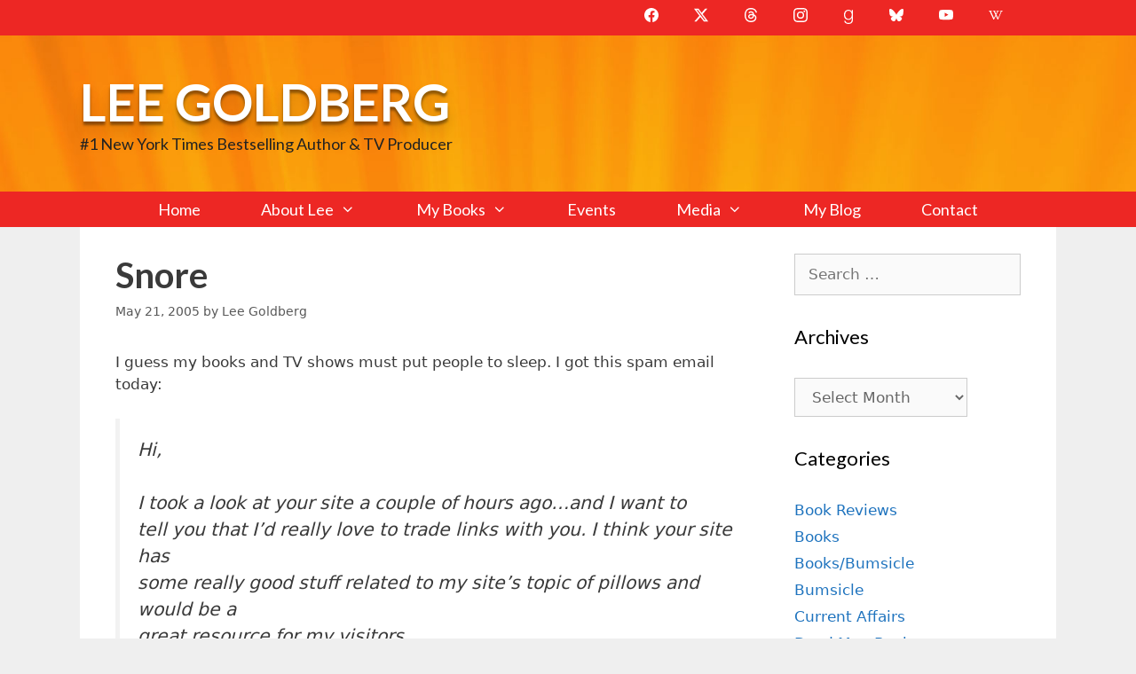

--- FILE ---
content_type: text/html; charset=UTF-8
request_url: https://leegoldberg.com/snore/
body_size: 19519
content:
<!DOCTYPE html>
<html lang="en-US">
<head>
	<meta charset="UTF-8">
	<meta http-equiv="X-UA-Compatible" content="IE=edge" />
	<link rel="profile" href="http://gmpg.org/xfn/11">
	<link rel="stylesheet" id="layout" href="http://leegoldberg.com/wp-content/themes/generatepress-childtheme/css/layout.css?ver=4.7" type="text/css" media="all">
	<meta name='robots' content='index, follow, max-image-preview:large, max-snippet:-1, max-video-preview:-1' />
<meta name="viewport" content="width=device-width, initial-scale=1">
	<!-- This site is optimized with the Yoast SEO plugin v26.8 - https://yoast.com/product/yoast-seo-wordpress/ -->
	<title>Snore - Lee Goldberg</title>
	<link rel="canonical" href="https://leegoldberg.com/snore/" />
	<meta property="og:locale" content="en_US" />
	<meta property="og:type" content="article" />
	<meta property="og:title" content="Snore - Lee Goldberg" />
	<meta property="og:description" content="I guess my books and TV shows must put people to sleep. I got this spam email today: Hi, I took a look at your site a couple of hours ago&#8230;and I want to tell you that I&#8217;d really love to trade links with you. I think your site has some really good stuff related ... Read more" />
	<meta property="og:url" content="https://leegoldberg.com/snore/" />
	<meta property="og:site_name" content="Lee Goldberg" />
	<meta property="article:published_time" content="2005-05-21T10:37:53+00:00" />
	<meta property="og:image" content="https://leegoldberg.com/wp-content/uploads/2013/05/DSC_1578-Edit1.jpg" />
	<meta property="og:image:width" content="750" />
	<meta property="og:image:height" content="938" />
	<meta property="og:image:type" content="image/jpeg" />
	<meta name="author" content="Lee Goldberg" />
	<meta name="twitter:label1" content="Written by" />
	<meta name="twitter:data1" content="Lee Goldberg" />
	<meta name="twitter:label2" content="Est. reading time" />
	<meta name="twitter:data2" content="1 minute" />
	<script type="application/ld+json" class="yoast-schema-graph">{"@context":"https://schema.org","@graph":[{"@type":"Article","@id":"https://leegoldberg.com/snore/#article","isPartOf":{"@id":"https://leegoldberg.com/snore/"},"author":{"name":"Lee Goldberg","@id":"https://leegoldberg.com/#/schema/person/64c733689bc01d5ca424d1f2c2174086"},"headline":"Snore","datePublished":"2005-05-21T10:37:53+00:00","mainEntityOfPage":{"@id":"https://leegoldberg.com/snore/"},"wordCount":160,"commentCount":4,"publisher":{"@id":"https://leegoldberg.com/#/schema/person/64c733689bc01d5ca424d1f2c2174086"},"articleSection":["The Mail I Get"],"inLanguage":"en-US","potentialAction":[{"@type":"CommentAction","name":"Comment","target":["https://leegoldberg.com/snore/#respond"]}]},{"@type":"WebPage","@id":"https://leegoldberg.com/snore/","url":"https://leegoldberg.com/snore/","name":"Snore - Lee Goldberg","isPartOf":{"@id":"https://leegoldberg.com/#website"},"datePublished":"2005-05-21T10:37:53+00:00","breadcrumb":{"@id":"https://leegoldberg.com/snore/#breadcrumb"},"inLanguage":"en-US","potentialAction":[{"@type":"ReadAction","target":["https://leegoldberg.com/snore/"]}]},{"@type":"BreadcrumbList","@id":"https://leegoldberg.com/snore/#breadcrumb","itemListElement":[{"@type":"ListItem","position":1,"name":"My Blog","item":"https://leegoldberg.com/my-blog/"},{"@type":"ListItem","position":2,"name":"Snore"}]},{"@type":"WebSite","@id":"https://leegoldberg.com/#website","url":"https://leegoldberg.com/","name":"Lee Goldberg","description":"#1 New York Times Bestselling Author &amp; TV Producer","publisher":{"@id":"https://leegoldberg.com/#/schema/person/64c733689bc01d5ca424d1f2c2174086"},"potentialAction":[{"@type":"SearchAction","target":{"@type":"EntryPoint","urlTemplate":"https://leegoldberg.com/?s={search_term_string}"},"query-input":{"@type":"PropertyValueSpecification","valueRequired":true,"valueName":"search_term_string"}}],"inLanguage":"en-US"},{"@type":["Person","Organization"],"@id":"https://leegoldberg.com/#/schema/person/64c733689bc01d5ca424d1f2c2174086","name":"Lee Goldberg","image":{"@type":"ImageObject","inLanguage":"en-US","@id":"https://leegoldberg.com/#/schema/person/image/","url":"https://leegoldberg.com/wp-content/uploads/2015/08/slider-home-background1.jpg","contentUrl":"https://leegoldberg.com/wp-content/uploads/2015/08/slider-home-background1.jpg","width":493,"height":400,"caption":"Lee Goldberg"},"logo":{"@id":"https://leegoldberg.com/#/schema/person/image/"},"sameAs":["https://x.com/@leegoldberg"],"url":"https://leegoldberg.com/author/lee_goldberg/"}]}</script>
	<!-- / Yoast SEO plugin. -->


<link rel='dns-prefetch' href='//widgetlogic.org' />
<link rel='dns-prefetch' href='//kit.fontawesome.com' />
<link href='https://fonts.gstatic.com' crossorigin rel='preconnect' />
<link href='https://fonts.googleapis.com' crossorigin rel='preconnect' />
<link rel="alternate" type="application/rss+xml" title="Lee Goldberg &raquo; Feed" href="https://leegoldberg.com/feed/" />
<link rel="alternate" type="application/rss+xml" title="Lee Goldberg &raquo; Comments Feed" href="https://leegoldberg.com/comments/feed/" />
<link rel="alternate" type="application/rss+xml" title="Lee Goldberg &raquo; Snore Comments Feed" href="https://leegoldberg.com/snore/feed/" />
<link rel="alternate" title="oEmbed (JSON)" type="application/json+oembed" href="https://leegoldberg.com/wp-json/oembed/1.0/embed?url=https%3A%2F%2Fleegoldberg.com%2Fsnore%2F" />
<link rel="alternate" title="oEmbed (XML)" type="text/xml+oembed" href="https://leegoldberg.com/wp-json/oembed/1.0/embed?url=https%3A%2F%2Fleegoldberg.com%2Fsnore%2F&#038;format=xml" />
<style id='wp-img-auto-sizes-contain-inline-css'>
img:is([sizes=auto i],[sizes^="auto," i]){contain-intrinsic-size:3000px 1500px}
/*# sourceURL=wp-img-auto-sizes-contain-inline-css */
</style>
<link rel='stylesheet' id='generate-fonts-css' href='//fonts.googleapis.com/css?family=Lato:100,100italic,300,300italic,regular,italic,700,700italic,900,900italic' media='all' />
<style id='wp-emoji-styles-inline-css'>

	img.wp-smiley, img.emoji {
		display: inline !important;
		border: none !important;
		box-shadow: none !important;
		height: 1em !important;
		width: 1em !important;
		margin: 0 0.07em !important;
		vertical-align: -0.1em !important;
		background: none !important;
		padding: 0 !important;
	}
/*# sourceURL=wp-emoji-styles-inline-css */
</style>
<link rel='stylesheet' id='wp-block-library-css' href='https://leegoldberg.com/wp-includes/css/dist/block-library/style.min.css?ver=6.9' media='all' />
<style id='global-styles-inline-css'>
:root{--wp--preset--aspect-ratio--square: 1;--wp--preset--aspect-ratio--4-3: 4/3;--wp--preset--aspect-ratio--3-4: 3/4;--wp--preset--aspect-ratio--3-2: 3/2;--wp--preset--aspect-ratio--2-3: 2/3;--wp--preset--aspect-ratio--16-9: 16/9;--wp--preset--aspect-ratio--9-16: 9/16;--wp--preset--color--black: #000000;--wp--preset--color--cyan-bluish-gray: #abb8c3;--wp--preset--color--white: #ffffff;--wp--preset--color--pale-pink: #f78da7;--wp--preset--color--vivid-red: #cf2e2e;--wp--preset--color--luminous-vivid-orange: #ff6900;--wp--preset--color--luminous-vivid-amber: #fcb900;--wp--preset--color--light-green-cyan: #7bdcb5;--wp--preset--color--vivid-green-cyan: #00d084;--wp--preset--color--pale-cyan-blue: #8ed1fc;--wp--preset--color--vivid-cyan-blue: #0693e3;--wp--preset--color--vivid-purple: #9b51e0;--wp--preset--color--contrast: var(--contrast);--wp--preset--color--contrast-2: var(--contrast-2);--wp--preset--color--contrast-3: var(--contrast-3);--wp--preset--color--base: var(--base);--wp--preset--color--base-2: var(--base-2);--wp--preset--color--base-3: var(--base-3);--wp--preset--color--accent: var(--accent);--wp--preset--color--global-color-8: var(--global-color-8);--wp--preset--gradient--vivid-cyan-blue-to-vivid-purple: linear-gradient(135deg,rgb(6,147,227) 0%,rgb(155,81,224) 100%);--wp--preset--gradient--light-green-cyan-to-vivid-green-cyan: linear-gradient(135deg,rgb(122,220,180) 0%,rgb(0,208,130) 100%);--wp--preset--gradient--luminous-vivid-amber-to-luminous-vivid-orange: linear-gradient(135deg,rgb(252,185,0) 0%,rgb(255,105,0) 100%);--wp--preset--gradient--luminous-vivid-orange-to-vivid-red: linear-gradient(135deg,rgb(255,105,0) 0%,rgb(207,46,46) 100%);--wp--preset--gradient--very-light-gray-to-cyan-bluish-gray: linear-gradient(135deg,rgb(238,238,238) 0%,rgb(169,184,195) 100%);--wp--preset--gradient--cool-to-warm-spectrum: linear-gradient(135deg,rgb(74,234,220) 0%,rgb(151,120,209) 20%,rgb(207,42,186) 40%,rgb(238,44,130) 60%,rgb(251,105,98) 80%,rgb(254,248,76) 100%);--wp--preset--gradient--blush-light-purple: linear-gradient(135deg,rgb(255,206,236) 0%,rgb(152,150,240) 100%);--wp--preset--gradient--blush-bordeaux: linear-gradient(135deg,rgb(254,205,165) 0%,rgb(254,45,45) 50%,rgb(107,0,62) 100%);--wp--preset--gradient--luminous-dusk: linear-gradient(135deg,rgb(255,203,112) 0%,rgb(199,81,192) 50%,rgb(65,88,208) 100%);--wp--preset--gradient--pale-ocean: linear-gradient(135deg,rgb(255,245,203) 0%,rgb(182,227,212) 50%,rgb(51,167,181) 100%);--wp--preset--gradient--electric-grass: linear-gradient(135deg,rgb(202,248,128) 0%,rgb(113,206,126) 100%);--wp--preset--gradient--midnight: linear-gradient(135deg,rgb(2,3,129) 0%,rgb(40,116,252) 100%);--wp--preset--font-size--small: 13px;--wp--preset--font-size--medium: 20px;--wp--preset--font-size--large: 36px;--wp--preset--font-size--x-large: 42px;--wp--preset--spacing--20: 0.44rem;--wp--preset--spacing--30: 0.67rem;--wp--preset--spacing--40: 1rem;--wp--preset--spacing--50: 1.5rem;--wp--preset--spacing--60: 2.25rem;--wp--preset--spacing--70: 3.38rem;--wp--preset--spacing--80: 5.06rem;--wp--preset--shadow--natural: 6px 6px 9px rgba(0, 0, 0, 0.2);--wp--preset--shadow--deep: 12px 12px 50px rgba(0, 0, 0, 0.4);--wp--preset--shadow--sharp: 6px 6px 0px rgba(0, 0, 0, 0.2);--wp--preset--shadow--outlined: 6px 6px 0px -3px rgb(255, 255, 255), 6px 6px rgb(0, 0, 0);--wp--preset--shadow--crisp: 6px 6px 0px rgb(0, 0, 0);}:where(.is-layout-flex){gap: 0.5em;}:where(.is-layout-grid){gap: 0.5em;}body .is-layout-flex{display: flex;}.is-layout-flex{flex-wrap: wrap;align-items: center;}.is-layout-flex > :is(*, div){margin: 0;}body .is-layout-grid{display: grid;}.is-layout-grid > :is(*, div){margin: 0;}:where(.wp-block-columns.is-layout-flex){gap: 2em;}:where(.wp-block-columns.is-layout-grid){gap: 2em;}:where(.wp-block-post-template.is-layout-flex){gap: 1.25em;}:where(.wp-block-post-template.is-layout-grid){gap: 1.25em;}.has-black-color{color: var(--wp--preset--color--black) !important;}.has-cyan-bluish-gray-color{color: var(--wp--preset--color--cyan-bluish-gray) !important;}.has-white-color{color: var(--wp--preset--color--white) !important;}.has-pale-pink-color{color: var(--wp--preset--color--pale-pink) !important;}.has-vivid-red-color{color: var(--wp--preset--color--vivid-red) !important;}.has-luminous-vivid-orange-color{color: var(--wp--preset--color--luminous-vivid-orange) !important;}.has-luminous-vivid-amber-color{color: var(--wp--preset--color--luminous-vivid-amber) !important;}.has-light-green-cyan-color{color: var(--wp--preset--color--light-green-cyan) !important;}.has-vivid-green-cyan-color{color: var(--wp--preset--color--vivid-green-cyan) !important;}.has-pale-cyan-blue-color{color: var(--wp--preset--color--pale-cyan-blue) !important;}.has-vivid-cyan-blue-color{color: var(--wp--preset--color--vivid-cyan-blue) !important;}.has-vivid-purple-color{color: var(--wp--preset--color--vivid-purple) !important;}.has-black-background-color{background-color: var(--wp--preset--color--black) !important;}.has-cyan-bluish-gray-background-color{background-color: var(--wp--preset--color--cyan-bluish-gray) !important;}.has-white-background-color{background-color: var(--wp--preset--color--white) !important;}.has-pale-pink-background-color{background-color: var(--wp--preset--color--pale-pink) !important;}.has-vivid-red-background-color{background-color: var(--wp--preset--color--vivid-red) !important;}.has-luminous-vivid-orange-background-color{background-color: var(--wp--preset--color--luminous-vivid-orange) !important;}.has-luminous-vivid-amber-background-color{background-color: var(--wp--preset--color--luminous-vivid-amber) !important;}.has-light-green-cyan-background-color{background-color: var(--wp--preset--color--light-green-cyan) !important;}.has-vivid-green-cyan-background-color{background-color: var(--wp--preset--color--vivid-green-cyan) !important;}.has-pale-cyan-blue-background-color{background-color: var(--wp--preset--color--pale-cyan-blue) !important;}.has-vivid-cyan-blue-background-color{background-color: var(--wp--preset--color--vivid-cyan-blue) !important;}.has-vivid-purple-background-color{background-color: var(--wp--preset--color--vivid-purple) !important;}.has-black-border-color{border-color: var(--wp--preset--color--black) !important;}.has-cyan-bluish-gray-border-color{border-color: var(--wp--preset--color--cyan-bluish-gray) !important;}.has-white-border-color{border-color: var(--wp--preset--color--white) !important;}.has-pale-pink-border-color{border-color: var(--wp--preset--color--pale-pink) !important;}.has-vivid-red-border-color{border-color: var(--wp--preset--color--vivid-red) !important;}.has-luminous-vivid-orange-border-color{border-color: var(--wp--preset--color--luminous-vivid-orange) !important;}.has-luminous-vivid-amber-border-color{border-color: var(--wp--preset--color--luminous-vivid-amber) !important;}.has-light-green-cyan-border-color{border-color: var(--wp--preset--color--light-green-cyan) !important;}.has-vivid-green-cyan-border-color{border-color: var(--wp--preset--color--vivid-green-cyan) !important;}.has-pale-cyan-blue-border-color{border-color: var(--wp--preset--color--pale-cyan-blue) !important;}.has-vivid-cyan-blue-border-color{border-color: var(--wp--preset--color--vivid-cyan-blue) !important;}.has-vivid-purple-border-color{border-color: var(--wp--preset--color--vivid-purple) !important;}.has-vivid-cyan-blue-to-vivid-purple-gradient-background{background: var(--wp--preset--gradient--vivid-cyan-blue-to-vivid-purple) !important;}.has-light-green-cyan-to-vivid-green-cyan-gradient-background{background: var(--wp--preset--gradient--light-green-cyan-to-vivid-green-cyan) !important;}.has-luminous-vivid-amber-to-luminous-vivid-orange-gradient-background{background: var(--wp--preset--gradient--luminous-vivid-amber-to-luminous-vivid-orange) !important;}.has-luminous-vivid-orange-to-vivid-red-gradient-background{background: var(--wp--preset--gradient--luminous-vivid-orange-to-vivid-red) !important;}.has-very-light-gray-to-cyan-bluish-gray-gradient-background{background: var(--wp--preset--gradient--very-light-gray-to-cyan-bluish-gray) !important;}.has-cool-to-warm-spectrum-gradient-background{background: var(--wp--preset--gradient--cool-to-warm-spectrum) !important;}.has-blush-light-purple-gradient-background{background: var(--wp--preset--gradient--blush-light-purple) !important;}.has-blush-bordeaux-gradient-background{background: var(--wp--preset--gradient--blush-bordeaux) !important;}.has-luminous-dusk-gradient-background{background: var(--wp--preset--gradient--luminous-dusk) !important;}.has-pale-ocean-gradient-background{background: var(--wp--preset--gradient--pale-ocean) !important;}.has-electric-grass-gradient-background{background: var(--wp--preset--gradient--electric-grass) !important;}.has-midnight-gradient-background{background: var(--wp--preset--gradient--midnight) !important;}.has-small-font-size{font-size: var(--wp--preset--font-size--small) !important;}.has-medium-font-size{font-size: var(--wp--preset--font-size--medium) !important;}.has-large-font-size{font-size: var(--wp--preset--font-size--large) !important;}.has-x-large-font-size{font-size: var(--wp--preset--font-size--x-large) !important;}
/*# sourceURL=global-styles-inline-css */
</style>

<style id='classic-theme-styles-inline-css'>
/*! This file is auto-generated */
.wp-block-button__link{color:#fff;background-color:#32373c;border-radius:9999px;box-shadow:none;text-decoration:none;padding:calc(.667em + 2px) calc(1.333em + 2px);font-size:1.125em}.wp-block-file__button{background:#32373c;color:#fff;text-decoration:none}
/*# sourceURL=/wp-includes/css/classic-themes.min.css */
</style>
<link rel='stylesheet' id='block-widget-css' href='https://leegoldberg.com/wp-content/plugins/widget-logic/block_widget/css/widget.css?ver=1768249416' media='all' />
<style id='font-awesome-svg-styles-default-inline-css'>
.svg-inline--fa {
  display: inline-block;
  height: 1em;
  overflow: visible;
  vertical-align: -.125em;
}
/*# sourceURL=font-awesome-svg-styles-default-inline-css */
</style>
<link rel='stylesheet' id='font-awesome-svg-styles-css' href='https://leegoldberg.com/wp-content/uploads/font-awesome/v6.6.0/css/svg-with-js.css' media='all' />
<style id='font-awesome-svg-styles-inline-css'>
   .wp-block-font-awesome-icon svg::before,
   .wp-rich-text-font-awesome-icon svg::before {content: unset;}
/*# sourceURL=font-awesome-svg-styles-inline-css */
</style>
<link rel='stylesheet' id='columns-css' href='https://leegoldberg.com/wp-content/plugins/columns/columns.css?ver=6.9' media='all' />
<link rel='stylesheet' id='contact-form-7-css' href='https://leegoldberg.com/wp-content/plugins/contact-form-7/includes/css/styles.css?ver=6.1.4' media='all' />
<link rel='stylesheet' id='generate-style-grid-css' href='https://leegoldberg.com/wp-content/themes/generatepress/assets/css/unsemantic-grid.min.css?ver=3.6.1' media='all' />
<link rel='stylesheet' id='generate-style-css' href='https://leegoldberg.com/wp-content/themes/generatepress/assets/css/style.min.css?ver=3.6.1' media='all' />
<style id='generate-style-inline-css'>
body{background-color:#efefef;color:#3a3a3a;}a{color:#1e73be;}a:hover, a:focus, a:active{color:var(--global-color-8);}body .grid-container{max-width:1100px;}.wp-block-group__inner-container{max-width:1100px;margin-left:auto;margin-right:auto;}:root{--contrast:#222222;--contrast-2:#575760;--contrast-3:#b2b2be;--base:#f0f0f0;--base-2:#f7f8f9;--base-3:#ffffff;--accent:#1e73be;--global-color-8:#ed2724;}:root .has-contrast-color{color:var(--contrast);}:root .has-contrast-background-color{background-color:var(--contrast);}:root .has-contrast-2-color{color:var(--contrast-2);}:root .has-contrast-2-background-color{background-color:var(--contrast-2);}:root .has-contrast-3-color{color:var(--contrast-3);}:root .has-contrast-3-background-color{background-color:var(--contrast-3);}:root .has-base-color{color:var(--base);}:root .has-base-background-color{background-color:var(--base);}:root .has-base-2-color{color:var(--base-2);}:root .has-base-2-background-color{background-color:var(--base-2);}:root .has-base-3-color{color:var(--base-3);}:root .has-base-3-background-color{background-color:var(--base-3);}:root .has-accent-color{color:var(--accent);}:root .has-accent-background-color{background-color:var(--accent);}:root .has-global-color-8-color{color:var(--global-color-8);}:root .has-global-color-8-background-color{background-color:var(--global-color-8);}body, button, input, select, textarea{font-family:-apple-system, system-ui, BlinkMacSystemFont, "Segoe UI", Helvetica, Arial, sans-serif, "Apple Color Emoji", "Segoe UI Emoji", "Segoe UI Symbol";}body{line-height:1.5;}.entry-content > [class*="wp-block-"]:not(:last-child):not(.wp-block-heading){margin-bottom:1.5em;}.main-title{font-family:"Lato", sans-serif;text-transform:uppercase;font-size:58px;}.site-description{font-family:"Lato", sans-serif;font-size:18px;}.main-navigation a, .menu-toggle{font-family:"Lato", sans-serif;font-size:18px;}.main-navigation .main-nav ul ul li a{font-size:15px;}.widget-title{font-family:"Lato", sans-serif;font-size:22px;}.sidebar .widget, .footer-widgets .widget{font-size:17px;}h1{font-family:"Lato", sans-serif;font-weight:700;font-size:40px;}h2{font-family:"Lato", sans-serif;font-weight:500;font-size:24px;}h3{font-size:20px;}h4{font-size:inherit;}h5{font-size:inherit;}@media (max-width:768px){.main-title{font-size:30px;}h1{font-size:30px;}h2{font-size:25px;}}.top-bar{background-color:var(--global-color-8);color:#ffffff;}.top-bar a{color:#ffffff;}.top-bar a:hover{color:#303030;}.site-header{background-color:#ffcc66;color:#222222;}.site-header a{color:#3a3a3a;}.main-title a,.main-title a:hover{color:#ffffff;}.site-description{color:#222222;}.main-navigation,.main-navigation ul ul{background-color:#ed2724;}.main-navigation .main-nav ul li a, .main-navigation .menu-toggle, .main-navigation .menu-bar-items{color:#ffffff;}.main-navigation .main-nav ul li:not([class*="current-menu-"]):hover > a, .main-navigation .main-nav ul li:not([class*="current-menu-"]):focus > a, .main-navigation .main-nav ul li.sfHover:not([class*="current-menu-"]) > a, .main-navigation .menu-bar-item:hover > a, .main-navigation .menu-bar-item.sfHover > a{color:#ffffff;background-color:#3f3f3f;}button.menu-toggle:hover,button.menu-toggle:focus,.main-navigation .mobile-bar-items a,.main-navigation .mobile-bar-items a:hover,.main-navigation .mobile-bar-items a:focus{color:#ffffff;}.main-navigation .main-nav ul li[class*="current-menu-"] > a{color:#ffffff;background-color:#3f3f3f;}.navigation-search input[type="search"],.navigation-search input[type="search"]:active, .navigation-search input[type="search"]:focus, .main-navigation .main-nav ul li.search-item.active > a, .main-navigation .menu-bar-items .search-item.active > a{color:#ffffff;background-color:#3f3f3f;}.main-navigation ul ul{background-color:#3f3f3f;}.main-navigation .main-nav ul ul li a{color:#ffffff;}.main-navigation .main-nav ul ul li:not([class*="current-menu-"]):hover > a,.main-navigation .main-nav ul ul li:not([class*="current-menu-"]):focus > a, .main-navigation .main-nav ul ul li.sfHover:not([class*="current-menu-"]) > a{color:#ffffff;background-color:#4f4f4f;}.main-navigation .main-nav ul ul li[class*="current-menu-"] > a{color:#ffffff;background-color:#4f4f4f;}.separate-containers .inside-article, .separate-containers .comments-area, .separate-containers .page-header, .one-container .container, .separate-containers .paging-navigation, .inside-page-header{background-color:#ffffff;}.entry-meta{color:#595959;}.entry-meta a{color:#595959;}.entry-meta a:hover{color:#1e73be;}.sidebar .widget{background-color:#ffffff;}.sidebar .widget .widget-title{color:#000000;}.footer-widgets{background-color:var(--base);}.footer-widgets .widget-title{color:#000000;}.site-info{color:#ffffff;background-color:#222222;}.site-info a{color:#ffffff;}.site-info a:hover{color:#606060;}.footer-bar .widget_nav_menu .current-menu-item a{color:#606060;}input[type="text"],input[type="email"],input[type="url"],input[type="password"],input[type="search"],input[type="tel"],input[type="number"],textarea,select{color:#666666;background-color:#fafafa;border-color:#cccccc;}input[type="text"]:focus,input[type="email"]:focus,input[type="url"]:focus,input[type="password"]:focus,input[type="search"]:focus,input[type="tel"]:focus,input[type="number"]:focus,textarea:focus,select:focus{color:#666666;background-color:#ffffff;border-color:#bfbfbf;}button,html input[type="button"],input[type="reset"],input[type="submit"],a.button,a.wp-block-button__link:not(.has-background){color:#ffffff;background-color:#666666;}button:hover,html input[type="button"]:hover,input[type="reset"]:hover,input[type="submit"]:hover,a.button:hover,button:focus,html input[type="button"]:focus,input[type="reset"]:focus,input[type="submit"]:focus,a.button:focus,a.wp-block-button__link:not(.has-background):active,a.wp-block-button__link:not(.has-background):focus,a.wp-block-button__link:not(.has-background):hover{color:#ffffff;background-color:#3f3f3f;}a.generate-back-to-top{background-color:rgba( 0,0,0,0.4 );color:#ffffff;}a.generate-back-to-top:hover,a.generate-back-to-top:focus{background-color:rgba( 0,0,0,0.6 );color:#ffffff;}:root{--gp-search-modal-bg-color:var(--base-3);--gp-search-modal-text-color:var(--contrast);--gp-search-modal-overlay-bg-color:rgba(0,0,0,0.2);}@media (max-width: 768px){.main-navigation .menu-bar-item:hover > a, .main-navigation .menu-bar-item.sfHover > a{background:none;color:#ffffff;}}.inside-top-bar{padding:10px;}.inside-header{padding:40px;}.separate-containers .inside-article, .separate-containers .comments-area, .separate-containers .page-header, .separate-containers .paging-navigation, .one-container .site-content, .inside-page-header{padding:30px 40px 30px 40px;}.site-main .wp-block-group__inner-container{padding:30px 40px 30px 40px;}.entry-content .alignwide, body:not(.no-sidebar) .entry-content .alignfull{margin-left:-40px;width:calc(100% + 80px);max-width:calc(100% + 80px);}.separate-containers .widget, .separate-containers .site-main > *, .separate-containers .page-header, .widget-area .main-navigation{margin-bottom:10px;}.separate-containers .site-main{margin:10px;}.both-right.separate-containers .inside-left-sidebar{margin-right:5px;}.both-right.separate-containers .inside-right-sidebar{margin-left:5px;}.both-left.separate-containers .inside-left-sidebar{margin-right:5px;}.both-left.separate-containers .inside-right-sidebar{margin-left:5px;}.separate-containers .page-header-image, .separate-containers .page-header-contained, .separate-containers .page-header-image-single, .separate-containers .page-header-content-single{margin-top:10px;}.separate-containers .inside-right-sidebar, .separate-containers .inside-left-sidebar{margin-top:10px;margin-bottom:10px;}.main-navigation .main-nav ul li a,.menu-toggle,.main-navigation .mobile-bar-items a{padding-left:34px;padding-right:34px;line-height:40px;}.main-navigation .main-nav ul ul li a{padding:10px 34px 10px 34px;}.navigation-search input[type="search"]{height:40px;}.rtl .menu-item-has-children .dropdown-menu-toggle{padding-left:34px;}.menu-item-has-children .dropdown-menu-toggle{padding-right:34px;}.rtl .main-navigation .main-nav ul li.menu-item-has-children > a{padding-right:34px;}.site-info{padding:20px;}@media (max-width:768px){.separate-containers .inside-article, .separate-containers .comments-area, .separate-containers .page-header, .separate-containers .paging-navigation, .one-container .site-content, .inside-page-header{padding:30px;}.site-main .wp-block-group__inner-container{padding:30px;}.site-info{padding-right:10px;padding-left:10px;}.entry-content .alignwide, body:not(.no-sidebar) .entry-content .alignfull{margin-left:-30px;width:calc(100% + 60px);max-width:calc(100% + 60px);}}.one-container .sidebar .widget{padding:0px;}/* End cached CSS */@media (max-width: 768px){.main-navigation .menu-toggle,.main-navigation .mobile-bar-items,.sidebar-nav-mobile:not(#sticky-placeholder){display:block;}.main-navigation ul,.gen-sidebar-nav{display:none;}[class*="nav-float-"] .site-header .inside-header > *{float:none;clear:both;}}
.site-header{background-image:url('https://leegoldberg.com/wp-content/uploads/2018/03/bg-header3-2.jpg');background-size:100% auto;}
.dynamic-author-image-rounded{border-radius:100%;}.dynamic-featured-image, .dynamic-author-image{vertical-align:middle;}.one-container.blog .dynamic-content-template:not(:last-child), .one-container.archive .dynamic-content-template:not(:last-child){padding-bottom:0px;}.dynamic-entry-excerpt > p:last-child{margin-bottom:0px;}
/*# sourceURL=generate-style-inline-css */
</style>
<link rel='stylesheet' id='generate-mobile-style-css' href='https://leegoldberg.com/wp-content/themes/generatepress/assets/css/mobile.min.css?ver=3.6.1' media='all' />
<link rel='stylesheet' id='generate-font-icons-css' href='https://leegoldberg.com/wp-content/themes/generatepress/assets/css/components/font-icons.min.css?ver=3.6.1' media='all' />
<link rel='stylesheet' id='generate-child-css' href='https://leegoldberg.com/wp-content/themes/generatepress-childtheme/style.css?ver=1678325204' media='all' />
<link rel='stylesheet' id='generate-secondary-nav-css' href='https://leegoldberg.com/wp-content/plugins/gp-premium/secondary-nav/functions/css/style.min.css?ver=2.5.5' media='all' />
<style id='generate-secondary-nav-inline-css'>
.secondary-navigation{background-color:var(--global-color-8);}.secondary-navigation .main-nav ul li a,.secondary-navigation .menu-toggle,.secondary-menu-bar-items .menu-bar-item > a{color:#ffffff;font-size:16px;}.secondary-navigation .secondary-menu-bar-items{color:#ffffff;font-size:16px;}button.secondary-menu-toggle:hover,button.secondary-menu-toggle:focus{color:#ffffff;}.widget-area .secondary-navigation{margin-bottom:10px;}.secondary-navigation ul ul{background-color:#303030;top:auto;}.secondary-navigation .main-nav ul ul li a{color:#ffffff;font-size:15px;}.secondary-navigation .main-nav ul li:not([class*="current-menu-"]):hover > a, .secondary-navigation .main-nav ul li:not([class*="current-menu-"]):focus > a, .secondary-navigation .main-nav ul li.sfHover:not([class*="current-menu-"]) > a, .secondary-menu-bar-items .menu-bar-item:hover > a{color:#ffffff;background-color:#303030;}.secondary-navigation .main-nav ul ul li:not([class*="current-menu-"]):hover > a,.secondary-navigation .main-nav ul ul li:not([class*="current-menu-"]):focus > a,.secondary-navigation .main-nav ul ul li.sfHover:not([class*="current-menu-"]) > a{color:#ffffff;background-color:#474747;}.secondary-navigation .main-nav ul li[class*="current-menu-"] > a{color:var(--base-3);background-color:var(--contrast-2);}.secondary-navigation .main-nav ul ul li[class*="current-menu-"] > a{color:#ffffff;background-color:#474747;}@media (max-width: 768px) {.secondary-menu-bar-items .menu-bar-item:hover > a{background: none;color: #ffffff;}}
/*# sourceURL=generate-secondary-nav-inline-css */
</style>
<link rel='stylesheet' id='generate-secondary-nav-mobile-css' href='https://leegoldberg.com/wp-content/plugins/gp-premium/secondary-nav/functions/css/style-mobile.min.css?ver=2.5.5' media='all' />
<script defer crossorigin="anonymous" src="https://kit.fontawesome.com/9c0b7f8047.js" id="font-awesome-official-js"></script>
<link rel="https://api.w.org/" href="https://leegoldberg.com/wp-json/" /><link rel="alternate" title="JSON" type="application/json" href="https://leegoldberg.com/wp-json/wp/v2/posts/12494" /><link rel="EditURI" type="application/rsd+xml" title="RSD" href="https://leegoldberg.com/xmlrpc.php?rsd" />
<meta name="generator" content="WordPress 6.9" />
<link rel='shortlink' href='https://leegoldberg.com/?p=12494' />
<link rel="pingback" href="https://leegoldberg.com/xmlrpc.php">
<script src="https://kit.fontawesome.com/9c0b7f8047.js" crossorigin="anonymous"></script><!-- MailerLite Universal -->
<script>
    (function(w,d,e,u,f,l,n){w[f]=w[f]||function(){(w[f].q=w[f].q||[])
    .push(arguments);},l=d.createElement(e),l.async=1,l.src=u,
    n=d.getElementsByTagName(e)[0],n.parentNode.insertBefore(l,n);})
    (window,document,'script','https://assets.mailerlite.com/js/universal.js','ml');
    ml('account', '1308738');
</script>
<!-- End MailerLite Universal --><link rel="icon" href="https://leegoldberg.com/wp-content/uploads/2018/04/cropped-icon512-32x32.jpg" sizes="32x32" />
<link rel="icon" href="https://leegoldberg.com/wp-content/uploads/2018/04/cropped-icon512-192x192.jpg" sizes="192x192" />
<link rel="apple-touch-icon" href="https://leegoldberg.com/wp-content/uploads/2018/04/cropped-icon512-180x180.jpg" />
<meta name="msapplication-TileImage" content="https://leegoldberg.com/wp-content/uploads/2018/04/cropped-icon512-270x270.jpg" />
		<style id="wp-custom-css">
			.main-title {text-shadow: 0px 4px 3px rgba(0,0,0,0.4),
             0px 8px 13px rgba(0,0,0,0.1),
             0px 18px 23px rgba(0,0,0,0.1);}

.footer-widget-1 {
    width: 50%;
    float: left;
}

.footer-widget-2 {
    width: 50%;
    float: right;
}
.container                                  { position: relative; width: 100%; margin: 0 auto; padding: 0;}
.container .seven.columnwidths                   { width: 40%; }
.container .nine.columnwidths                    { width: 52%; }
.book-cover {
	width:36% !important;
float:left;
}
.book-content {
	float: right;
} 
@media only screen and (max-device-width: 768px) {
.container .seven.columnwidths                   { width: 100%; }
.container .nine.columnwidths                    { width: 100%; }
.book-cover {
	width:95% !important;
float:left;
}
    }
.homecontainer {
    position: relative;
    width: 100%;
    overflow: hidden; /*To get your parent to respect the floated divs*/
}
.hcone, .hctwo {
    position: relative;
    width: 50%; /*Because you only have 3 elements (100 divided by 3)*/
    float: left; /*To get them next to each other if all else fails*/
}
@media only screen and (max-width: 629px) {
  /* for widths less than or equal to 629 pixels */
  .hcone, .hctwo {
    float: none ;
		width: 100%; } }
div.testimonial_rotator_wrap div.testimonial_rotator { font-color: #FFFFFF; }
.page-id-22136 #generate-section-1 .generate-sections-inside-container {
    padding-top: 0px;
    padding-bottom: 0px;
}
.purchase a.purchase-amazon {
    background: url(https://www.leegoldberg.com/wp-content/themes/generatepress-childtheme/images/purchase/amazon.png);
    width: 39px;
    height: 38px;
}
.purchase a {
    display: block;
    text-indent: -5000px;
}
.purchase, .purchase li {
    list-style: none;
    float: left;
}
.full-width-content.one-container .site-content, .full-width-content.separate-containers .inside-article {
    background-color: #000;
}
.alignright {
    margin-bottom: 1.5em;
}
.wp-block-image figcaption {
    text-align: left;
}		</style>
		<script defer src="https://use.fontawesome.com/releases/v5.0.2/js/all.js"></script>
</head>

<body itemtype='https://schema.org/Blog' itemscope='itemscope' class="wp-singular post-template-default single single-post postid-12494 single-format-standard wp-embed-responsive wp-theme-generatepress wp-child-theme-generatepress-childtheme post-image-above-header post-image-aligned-center secondary-nav-above-header secondary-nav-aligned-right sticky-menu-fade metaslider-plugin right-sidebar nav-below-header one-container fluid-header active-footer-widgets-2 nav-aligned-center header-aligned-left dropdown-hover">
	<a class="screen-reader-text skip-link" href="#content" title="Skip to content">Skip to content</a>			<nav id="secondary-navigation" aria-label="Secondary" class="secondary-navigation" itemtype="https://schema.org/SiteNavigationElement" itemscope>
				<div class="inside-navigation grid-container grid-parent">
										<button class="menu-toggle secondary-menu-toggle">
						<span class="mobile-menu">Social Media Links</span>					</button>
					<div class="main-nav"><ul id="menu-top-bar" class=" secondary-menu sf-menu"><li id="menu-item-23190" class="menu-item menu-item-type-custom menu-item-object-custom menu-item-23190"><a target="_blank" href="https://www.facebook.com/pages/Lee-Goldberg/194178513935742"><svg xmlns="http://www.w3.org/2000/svg" width="16" height="16" fill="currentColor" class="bi bi-facebook" viewBox="0 0 16 16">   <path d="M16 8.049c0-4.446-3.582-8.05-8-8.05C3.58 0-.002 3.603-.002 8.05c0 4.017 2.926 7.347 6.75 7.951v-5.625h-2.03V8.05H6.75V6.275c0-2.017 1.195-3.131 3.022-3.131.876 0 1.791.157 1.791.157v1.98h-1.009c-.993 0-1.303.621-1.303 1.258v1.51h2.218l-.354 2.326H9.25V16c3.824-.604 6.75-3.934 6.75-7.951"/> </svg></a></li>
<li id="menu-item-23193" class="menu-item menu-item-type-custom menu-item-object-custom menu-item-23193"><a target="_blank" href="https://x.com/LeeGoldberg"><svg xmlns="http://www.w3.org/2000/svg" width="16" height="16" fill="currentColor" class="bi bi-twitter-x" viewBox="0 0 16 16">   <path d="M12.6.75h2.454l-5.36 6.142L16 15.25h-4.937l-3.867-5.07-4.425 5.07H.316l5.733-6.57L0 .75h5.063l3.495 4.633L12.601.75Zm-.86 13.028h1.36L4.323 2.145H2.865z"/> </svg></a></li>
<li id="menu-item-23196" class="menu-item menu-item-type-custom menu-item-object-custom menu-item-23196"><a target="_blank" href="https://www.threads.net/@leegoldberg007"><svg xmlns="http://www.w3.org/2000/svg" width="16" height="16" fill="currentColor" class="bi bi-threads" viewBox="0 0 16 16">   <path d="M6.321 6.016c-.27-.18-1.166-.802-1.166-.802.756-1.081 1.753-1.502 3.132-1.502.975 0 1.803.327 2.394.948s.928 1.509 1.005 2.644q.492.207.905.484c1.109.745 1.719 1.86 1.719 3.137 0 2.716-2.226 5.075-6.256 5.075C4.594 16 1 13.987 1 7.994 1 2.034 4.482 0 8.044 0 9.69 0 13.55.243 15 5.036l-1.36.353C12.516 1.974 10.163 1.43 8.006 1.43c-3.565 0-5.582 2.171-5.582 6.79 0 4.143 2.254 6.343 5.63 6.343 2.777 0 4.847-1.443 4.847-3.556 0-1.438-1.208-2.127-1.27-2.127-.236 1.234-.868 3.31-3.644 3.31-1.618 0-3.013-1.118-3.013-2.582 0-2.09 1.984-2.847 3.55-2.847.586 0 1.294.04 1.663.114 0-.637-.54-1.728-1.9-1.728-1.25 0-1.566.405-1.967.868ZM8.716 8.19c-2.04 0-2.304.87-2.304 1.416 0 .878 1.043 1.168 1.6 1.168 1.02 0 2.067-.282 2.232-2.423a6.2 6.2 0 0 0-1.528-.161"/> </svg></a></li>
<li id="menu-item-23194" class="menu-item menu-item-type-custom menu-item-object-custom menu-item-23194"><a target="_blank" href="https://www.instagram.com/leegoldberg007/"><svg xmlns="http://www.w3.org/2000/svg" width="16" height="16" fill="currentColor" class="bi bi-instagram" viewBox="0 0 16 16">   <path d="M8 0C5.829 0 5.556.01 4.703.048 3.85.088 3.269.222 2.76.42a3.9 3.9 0 0 0-1.417.923A3.9 3.9 0 0 0 .42 2.76C.222 3.268.087 3.85.048 4.7.01 5.555 0 5.827 0 8.001c0 2.172.01 2.444.048 3.297.04.852.174 1.433.372 1.942.205.526.478.972.923 1.417.444.445.89.719 1.416.923.51.198 1.09.333 1.942.372C5.555 15.99 5.827 16 8 16s2.444-.01 3.298-.048c.851-.04 1.434-.174 1.943-.372a3.9 3.9 0 0 0 1.416-.923c.445-.445.718-.891.923-1.417.197-.509.332-1.09.372-1.942C15.99 10.445 16 10.173 16 8s-.01-2.445-.048-3.299c-.04-.851-.175-1.433-.372-1.941a3.9 3.9 0 0 0-.923-1.417A3.9 3.9 0 0 0 13.24.42c-.51-.198-1.092-.333-1.943-.372C10.443.01 10.172 0 7.998 0zm-.717 1.442h.718c2.136 0 2.389.007 3.232.046.78.035 1.204.166 1.486.275.373.145.64.319.92.599s.453.546.598.92c.11.281.24.705.275 1.485.039.843.047 1.096.047 3.231s-.008 2.389-.047 3.232c-.035.78-.166 1.203-.275 1.485a2.5 2.5 0 0 1-.599.919c-.28.28-.546.453-.92.598-.28.11-.704.24-1.485.276-.843.038-1.096.047-3.232.047s-2.39-.009-3.233-.047c-.78-.036-1.203-.166-1.485-.276a2.5 2.5 0 0 1-.92-.598 2.5 2.5 0 0 1-.6-.92c-.109-.281-.24-.705-.275-1.485-.038-.843-.046-1.096-.046-3.233s.008-2.388.046-3.231c.036-.78.166-1.204.276-1.486.145-.373.319-.64.599-.92s.546-.453.92-.598c.282-.11.705-.24 1.485-.276.738-.034 1.024-.044 2.515-.045zm4.988 1.328a.96.96 0 1 0 0 1.92.96.96 0 0 0 0-1.92m-4.27 1.122a4.109 4.109 0 1 0 0 8.217 4.109 4.109 0 0 0 0-8.217m0 1.441a2.667 2.667 0 1 1 0 5.334 2.667 2.667 0 0 1 0-5.334"/> </svg></a></li>
<li id="menu-item-23195" class="menu-item menu-item-type-custom menu-item-object-custom menu-item-23195"><a target="_blank" href="https://www.goodreads.com/author/show/67202.Lee_Goldberg"><i class="fab fa-goodreads-g" aria-hidden="true"></i></a></li>
<li id="menu-item-23197" class="menu-item menu-item-type-custom menu-item-object-custom menu-item-23197"><a target="_blank" href="https://bsky.app/profile/leegoldberg.bsky.social"><svg xmlns="http://www.w3.org/2000/svg" width="16" height="16" fill="currentColor" class="bi bi-bluesky" viewBox="0 0 16 16">   <path d="M3.468 1.948C5.303 3.325 7.276 6.118 8 7.616c.725-1.498 2.698-4.29 4.532-5.668C13.855.955 16 .186 16 2.632c0 .489-.28 4.105-.444 4.692-.572 2.04-2.653 2.561-4.504 2.246 3.236.551 4.06 2.375 2.281 4.2-3.376 3.464-4.852-.87-5.23-1.98-.07-.204-.103-.3-.103-.218 0-.081-.033.014-.102.218-.379 1.11-1.855 5.444-5.231 1.98-1.778-1.825-.955-3.65 2.28-4.2-1.85.315-3.932-.205-4.503-2.246C.28 6.737 0 3.12 0 2.632 0 .186 2.145.955 3.468 1.948"/> </svg></a></li>
<li id="menu-item-23200" class="menu-item menu-item-type-custom menu-item-object-custom menu-item-23200"><a target="_blank" href="https://www.youtube.com/@LeeGoldberg007"><svg xmlns="http://www.w3.org/2000/svg" width="16" height="16" fill="currentColor" class="bi bi-youtube" viewBox="0 0 16 16">   <path d="M8.051 1.999h.089c.822.003 4.987.033 6.11.335a2.01 2.01 0 0 1 1.415 1.42c.101.38.172.883.22 1.402l.01.104.022.26.008.104c.065.914.073 1.77.074 1.957v.075c-.001.194-.01 1.108-.082 2.06l-.008.105-.009.104c-.05.572-.124 1.14-.235 1.558a2.01 2.01 0 0 1-1.415 1.42c-1.16.312-5.569.334-6.18.335h-.142c-.309 0-1.587-.006-2.927-.052l-.17-.006-.087-.004-.171-.007-.171-.007c-1.11-.049-2.167-.128-2.654-.26a2.01 2.01 0 0 1-1.415-1.419c-.111-.417-.185-.986-.235-1.558L.09 9.82l-.008-.104A31 31 0 0 1 0 7.68v-.123c.002-.215.01-.958.064-1.778l.007-.103.003-.052.008-.104.022-.26.01-.104c.048-.519.119-1.023.22-1.402a2.01 2.01 0 0 1 1.415-1.42c.487-.13 1.544-.21 2.654-.26l.17-.007.172-.006.086-.003.171-.007A100 100 0 0 1 7.858 2zM6.4 5.209v4.818l4.157-2.408z"/> </svg></a></li>
<li id="menu-item-23199" class="menu-item menu-item-type-custom menu-item-object-custom menu-item-23199"><a target="_blank" href="https://en.wikipedia.org/wiki/Lee_Goldberg"><svg xmlns="http://www.w3.org/2000/svg" width="16" height="16" fill="currentColor" class="bi bi-wikipedia" viewBox="0 0 16 16">   <path d="M8.835 3.003c.828-.006 2.688 0 2.688 0l.033.03v.288q0 .12-.133.12c-.433.02-.522.063-.68.29-.087.126-.258.393-.435.694l-1.52 2.843-.043.089 1.858 3.801.113.031 2.926-6.946q.152-.42-.044-.595c-.132-.114-.224-.18-.563-.195l-.275-.014a.16.16 0 0 1-.096-.035.1.1 0 0 1-.046-.084v-.289l.042-.03h3.306l.034.03v.29q0 .117-.133.117-.65.03-.962.281a1.64 1.64 0 0 0-.488.704s-2.691 6.16-3.612 8.208c-.353.672-.7.61-1.004-.019A224 224 0 0 1 8.044 8.81c-.623 1.285-1.475 3.026-1.898 3.81-.411.715-.75.622-1.02.019-.45-1.065-1.131-2.519-1.817-3.982-.735-1.569-1.475-3.149-1.943-4.272-.167-.4-.293-.657-.412-.759q-.18-.15-.746-.18Q0 3.421 0 3.341v-.303l.034-.03c.615-.003 3.594 0 3.594 0l.034.03v.288q0 .119-.15.118l-.375.016q-.483.02-.483.288-.002.125.109.4c.72 1.753 3.207 6.998 3.207 6.998l.091.023 1.603-3.197-.32-.71L6.24 5.095s-.213-.433-.286-.577l-.098-.196c-.387-.77-.411-.82-.865-.88-.137-.017-.208-.035-.208-.102v-.304l.041-.03h2.853l.075.024v.303q0 .104-.15.104l-.206.03c-.523.04-.438.254-.09.946l1.057 2.163 1.17-2.332c.195-.427.155-.534.074-.633-.046-.055-.202-.144-.54-.158l-.133-.015a.16.16 0 0 1-.096-.034.1.1 0 0 1-.045-.085v-.288l.041-.03Z"/> </svg></a></li>
<li id="menu-item-23201" class="menu-item menu-item-type-custom menu-item-object-custom menu-item-23201"><a target="_blank" href="https://www.imdb.com/name/nm0325251/"><i class="fa-brands fa-imdb"></i></a></li>
</ul></div>				</div><!-- .inside-navigation -->
			</nav><!-- #secondary-navigation -->
					<header class="site-header" id="masthead" aria-label="Site"  itemtype="https://schema.org/WPHeader" itemscope>
			<div class="inside-header grid-container grid-parent">
				<div class="site-branding">
						<p class="main-title" itemprop="headline">
					<a href="https://leegoldberg.com/" rel="home">Lee Goldberg</a>
				</p>
						<p class="site-description" itemprop="description">#1 New York Times Bestselling Author & TV Producer</p>
					</div>			</div>
		</header>
				<nav class="main-navigation sub-menu-right" id="site-navigation" aria-label="Primary"  itemtype="https://schema.org/SiteNavigationElement" itemscope>
			<div class="inside-navigation grid-container grid-parent">
								<button class="menu-toggle" aria-controls="primary-menu" aria-expanded="false">
					<span class="mobile-menu">Menu</span>				</button>
				<div id="primary-menu" class="main-nav"><ul id="menu-custom" class=" menu sf-menu"><li id="menu-item-17372" class="menu-item menu-item-type-custom menu-item-object-custom menu-item-home menu-item-17372"><a href="https://leegoldberg.com/">Home</a></li>
<li id="menu-item-17373" class="menu-item menu-item-type-post_type menu-item-object-page menu-item-has-children menu-item-17373"><a href="https://leegoldberg.com/about-lee/">About Lee<span role="presentation" class="dropdown-menu-toggle"></span></a>
<ul class="sub-menu">
	<li id="menu-item-21518" class="menu-item menu-item-type-custom menu-item-object-custom menu-item-21518"><a href="https://leegoldberg.com/about-lee/">My Story</a></li>
	<li id="menu-item-23141" class="menu-item menu-item-type-post_type menu-item-object-page menu-item-23141"><a href="https://leegoldberg.com/media-kit/">Media Kit</a></li>
	<li id="menu-item-21517" class="menu-item menu-item-type-post_type menu-item-object-page menu-item-21517"><a href="https://leegoldberg.com/about-lee/read-the-reviews/">Read the Reviews</a></li>
	<li id="menu-item-21521" class="menu-item menu-item-type-post_type menu-item-object-page menu-item-21521"><a href="https://leegoldberg.com/tv-credits/">TV Credits</a></li>
</ul>
</li>
<li id="menu-item-21210" class="menu-item menu-item-type-post_type menu-item-object-page menu-item-has-children menu-item-21210"><a href="https://leegoldberg.com/books/">My Books<span role="presentation" class="dropdown-menu-toggle"></span></a>
<ul class="sub-menu">
	<li id="menu-item-21788" class="menu-item menu-item-type-custom menu-item-object-custom menu-item-21788"><a href="https://leegoldberg.com/books/">Eve Ronin</a></li>
	<li id="menu-item-23006" class="menu-item menu-item-type-custom menu-item-object-custom menu-item-23006"><a href="https://leegoldberg.com/books/#sw">Sharpe &#038; Walker</a></li>
	<li id="menu-item-23482" class="menu-item menu-item-type-custom menu-item-object-custom menu-item-23482"><a href="https://leegoldberg.com/books/#edison">Edison Bixby</a></li>
	<li id="menu-item-21289" class="menu-item menu-item-type-custom menu-item-object-custom menu-item-21289"><a href="https://leegoldberg.com/books/#ian">Ian Ludlow</a></li>
	<li id="menu-item-23428" class="menu-item menu-item-type-custom menu-item-object-custom menu-item-23428"><a href="https://leegoldberg.com/books/#crownvic">Ray Boyd Stories</a></li>
	<li id="menu-item-21292" class="menu-item menu-item-type-custom menu-item-object-custom menu-item-21292"><a href="https://leegoldberg.com/books/#stand">Standalones</a></li>
	<li id="menu-item-21288" class="menu-item menu-item-type-custom menu-item-object-custom menu-item-21288"><a href="https://leegoldberg.com/books/#janet">Fox &#038; O&#8217;Hare</a></li>
	<li id="menu-item-21290" class="menu-item menu-item-type-custom menu-item-object-custom menu-item-21290"><a href="https://leegoldberg.com/books/#monk">Monk</a></li>
	<li id="menu-item-21291" class="menu-item menu-item-type-custom menu-item-object-custom menu-item-21291"><a href="https://leegoldberg.com/books/#dm">Diagnosis Murder</a></li>
	<li id="menu-item-21293" class="menu-item menu-item-type-custom menu-item-object-custom menu-item-21293"><a href="https://leegoldberg.com/books/#deadman">The Dead Man</a></li>
	<li id="menu-item-21294" class="menu-item menu-item-type-custom menu-item-object-custom menu-item-21294"><a href="https://leegoldberg.com/books/#jury">The Jury Series</a></li>
	<li id="menu-item-21295" class="menu-item menu-item-type-custom menu-item-object-custom menu-item-21295"><a href="https://leegoldberg.com/books/#nonfic">Nonfiction</a></li>
	<li id="menu-item-21296" class="menu-item menu-item-type-custom menu-item-object-custom menu-item-21296"><a href="https://leegoldberg.com/books/#anth">Anthologies</a></li>
</ul>
</li>
<li id="menu-item-21242" class="menu-item menu-item-type-post_type menu-item-object-page menu-item-21242"><a href="https://leegoldberg.com/events/">Events</a></li>
<li id="menu-item-21473" class="menu-item menu-item-type-custom menu-item-object-custom menu-item-has-children menu-item-21473"><a href="#">Media<span role="presentation" class="dropdown-menu-toggle"></span></a>
<ul class="sub-menu">
	<li id="menu-item-21472" class="menu-item menu-item-type-custom menu-item-object-custom menu-item-21472"><a href="https://leegoldberg.com/galleries/lee-with-celebs/">Photos: Lee With Celebs</a></li>
	<li id="menu-item-23561" class="menu-item menu-item-type-post_type menu-item-object-page menu-item-23561"><a href="https://leegoldberg.com/fallen-star/">Videos: FALLEN STAR</a></li>
	<li id="menu-item-21507" class="menu-item menu-item-type-post_type menu-item-object-page menu-item-21507"><a href="https://leegoldberg.com/videos-interviews-with-lee/">Videos: Interviews With Lee</a></li>
	<li id="menu-item-23676" class="menu-item menu-item-type-post_type menu-item-object-page menu-item-23676"><a href="https://leegoldberg.com/videos-more-interviews-with-lee-goldberg/">Videos: More Interviews With Lee</a></li>
	<li id="menu-item-22843" class="menu-item menu-item-type-post_type menu-item-object-page menu-item-22843"><a href="https://leegoldberg.com/videos-even-more-interviews-with-lee-goldberg/">Videos: Even More Interviews With Lee</a></li>
	<li id="menu-item-21497" class="menu-item menu-item-type-post_type menu-item-object-page menu-item-21497"><a href="https://leegoldberg.com/video-interviews-by-lee/">Videos: Interviews By Lee</a></li>
	<li id="menu-item-21492" class="menu-item menu-item-type-post_type menu-item-object-page menu-item-21492"><a href="https://leegoldberg.com/videos-book-trailers/">Videos: Book Trailers</a></li>
	<li id="menu-item-21512" class="menu-item menu-item-type-post_type menu-item-object-page menu-item-21512"><a href="https://leegoldberg.com/videos-short-films/">Videos: Short Films</a></li>
</ul>
</li>
<li id="menu-item-22725" class="menu-item menu-item-type-post_type menu-item-object-page current_page_parent menu-item-22725"><a href="https://leegoldberg.com/my-blog/">My Blog</a></li>
<li id="menu-item-17378" class="menu-item menu-item-type-post_type menu-item-object-page menu-item-17378"><a href="https://leegoldberg.com/contact/">Contact</a></li>
</ul></div>			</div>
		</nav>
		
	<div id="page" class="hfeed site grid-container container grid-parent">
		<div id="content" class="site-content">
			
	<div id="primary" class="content-area grid-parent mobile-grid-100 grid-75 tablet-grid-75">
		<main id="main" class="site-main">
			<article id="post-12494" class="post-12494 post type-post status-publish format-standard hentry category-the-mail-i-get" itemtype="https://schema.org/CreativeWork" itemscope>
	<div class="inside-article">
					<header class="entry-header">
				<h1 class="entry-title" itemprop="headline">Snore</h1>		<div class="entry-meta">
			<span class="posted-on"><time class="entry-date published" datetime="2005-05-21T10:37:53-07:00" itemprop="datePublished">May 21, 2005</time></span> <span class="byline">by <span class="author vcard" itemprop="author" itemtype="https://schema.org/Person" itemscope><a class="url fn n" href="https://leegoldberg.com/author/lee_goldberg/" title="View all posts by Lee Goldberg" rel="author" itemprop="url"><span class="author-name" itemprop="name">Lee Goldberg</span></a></span></span> 		</div>
					</header>
			
			<div class="entry-content" itemprop="text">
				<p>I guess my books and TV shows must put people to sleep. I got this spam email today:</p>
<blockquote>
<p>Hi,</p>
<p>I took a look at your site a couple of hours ago&#8230;and I want to<br />
tell you that I&#8217;d really love to trade links with you. I think your site has<br />
some really good stuff related to my site&#8217;s topic of pillows and would be a<br />
great resource for my visitors.</p>
<p>In fact, I went ahead and added your site<br />
to my Pillows HQ Resource Directory at <br />http://www.pillows-hq.com</p>
<p>Is<br />
that OK with you?</p>
<p>Can I ask a favor? Will you give me a link back on your<br />
site? I&#8217;d really appreciate you returning the favor.</p>
<p>Thanks and feel<br />
free to drop me an email if you&#8217;d like to chat more about<br />this.</p>
<p>Best wishes,</p>
<p>Steve</p>
</blockquote>
<p>I&#8217;ll be emailing Steve right away, because there&#8217;s nothing I enjoy more than chatting about pillows.</p>
			</div>

					<footer class="entry-meta" aria-label="Entry meta">
			<span class="cat-links"><span class="screen-reader-text">Categories </span><a href="https://leegoldberg.com/blog/lee-goldberg/the-mail-i-get/" rel="category tag">The Mail I Get</a></span> 		<nav id="nav-below" class="post-navigation" aria-label="Posts">
			<div class="nav-previous"><span class="prev"><a href="https://leegoldberg.com/how_not_to_get_-2/" rel="prev">How Not To Get a Blurb</a></span></div><div class="nav-next"><span class="next"><a href="https://leegoldberg.com/the_book_is_don/" rel="next">The Book is Done</a></span></div>		</nav>
				</footer>
			</div>
</article>

					<div class="comments-area">
						<div id="comments">

	<h2 class="comments-title">4 thoughts on &ldquo;Snore&rdquo;</h2>
		<ol class="comment-list">
			
		<li id="comment-22824" class="comment even thread-even depth-1">
			<article class="comment-body" id="div-comment-22824"  itemtype="https://schema.org/Comment" itemscope>
				<footer class="comment-meta" aria-label="Comment meta">
					<img alt='' src='https://secure.gravatar.com/avatar/b87657c1c52b4d6120a229119cb1745cbed9d68001c791d6e67484164362fbc5?s=50&#038;d=mm&#038;r=g' srcset='https://secure.gravatar.com/avatar/b87657c1c52b4d6120a229119cb1745cbed9d68001c791d6e67484164362fbc5?s=100&#038;d=mm&#038;r=g 2x' class='avatar avatar-50 photo' height='50' width='50' decoding='async'/>					<div class="comment-author-info">
						<div class="comment-author vcard" itemprop="author" itemtype="https://schema.org/Person" itemscope>
							<cite itemprop="name" class="fn"><a href="http://www.thinkingrockpress.com/trp1086.html" class="url" rel="ugc external nofollow">James C. Hess</a></cite>						</div>

													<div class="entry-meta comment-metadata">
								<a href="https://leegoldberg.com/snore/#comment-22824">									<time datetime="2005-05-21T12:36:02-07:00" itemprop="datePublished">
										May 21, 2005 at 12:36 pm									</time>
								</a>							</div>
												</div>

									</footer>

				<div class="comment-content" itemprop="text">
					<p>It could be worse. It could be &#038;^%$ I get, by way of spam. Geez-us. You&#8217;d think these assholes would get the message at some point: I do NOT need a bigger penis or a lower mortgage rate. I do NOT want to see dog porn or corn porn or free tickets to &#8220;Revenge of the Sticks&#8221;.<br />
All I want, as Greta Garbo once so put it, is: I vant tuh be luft alone.</p>
<span class="reply"><a rel="nofollow" class="comment-reply-link" href="#comment-22824" data-commentid="22824" data-postid="12494" data-belowelement="div-comment-22824" data-respondelement="respond" data-replyto="Reply to James C. Hess" aria-label="Reply to James C. Hess">Reply</a></span>				</div>
			</article>
			</li><!-- #comment-## -->

		<li id="comment-22825" class="comment odd alt thread-odd thread-alt depth-1">
			<article class="comment-body" id="div-comment-22825"  itemtype="https://schema.org/Comment" itemscope>
				<footer class="comment-meta" aria-label="Comment meta">
					<img alt='' src='https://secure.gravatar.com/avatar/1090a3452e5622e0793ae25a380472292809535f878c4d133c9e53c708743b00?s=50&#038;d=mm&#038;r=g' srcset='https://secure.gravatar.com/avatar/1090a3452e5622e0793ae25a380472292809535f878c4d133c9e53c708743b00?s=100&#038;d=mm&#038;r=g 2x' class='avatar avatar-50 photo' height='50' width='50' decoding='async'/>					<div class="comment-author-info">
						<div class="comment-author vcard" itemprop="author" itemtype="https://schema.org/Person" itemscope>
							<cite itemprop="name" class="fn"><a href="http://myerskatt.blogspot.com" class="url" rel="ugc external nofollow">kitty</a></cite>						</div>

													<div class="entry-meta comment-metadata">
								<a href="https://leegoldberg.com/snore/#comment-22825">									<time datetime="2005-05-21T13:05:58-07:00" itemprop="datePublished">
										May 21, 2005 at 1:05 pm									</time>
								</a>							</div>
												</div>

									</footer>

				<div class="comment-content" itemprop="text">
					<p>Steve hasn&#8217;t added your site yet. Think of all that traffic you&#8217;re missing.</p>
<span class="reply"><a rel="nofollow" class="comment-reply-link" href="#comment-22825" data-commentid="22825" data-postid="12494" data-belowelement="div-comment-22825" data-respondelement="respond" data-replyto="Reply to kitty" aria-label="Reply to kitty">Reply</a></span>				</div>
			</article>
			</li><!-- #comment-## -->

		<li id="comment-22826" class="comment even thread-even depth-1">
			<article class="comment-body" id="div-comment-22826"  itemtype="https://schema.org/Comment" itemscope>
				<footer class="comment-meta" aria-label="Comment meta">
					<img alt='' src='https://secure.gravatar.com/avatar/b87657c1c52b4d6120a229119cb1745cbed9d68001c791d6e67484164362fbc5?s=50&#038;d=mm&#038;r=g' srcset='https://secure.gravatar.com/avatar/b87657c1c52b4d6120a229119cb1745cbed9d68001c791d6e67484164362fbc5?s=100&#038;d=mm&#038;r=g 2x' class='avatar avatar-50 photo' height='50' width='50' decoding='async'/>					<div class="comment-author-info">
						<div class="comment-author vcard" itemprop="author" itemtype="https://schema.org/Person" itemscope>
							<cite itemprop="name" class="fn"><a href="http://www.thinkingrockpress.com/trp1086.html" class="url" rel="ugc external nofollow">James C. Hess</a></cite>						</div>

													<div class="entry-meta comment-metadata">
								<a href="https://leegoldberg.com/snore/#comment-22826">									<time datetime="2005-05-21T13:55:55-07:00" itemprop="datePublished">
										May 21, 2005 at 1:55 pm									</time>
								</a>							</div>
												</div>

									</footer>

				<div class="comment-content" itemprop="text">
					<p>Traffic? What dat?</p>
<span class="reply"><a rel="nofollow" class="comment-reply-link" href="#comment-22826" data-commentid="22826" data-postid="12494" data-belowelement="div-comment-22826" data-respondelement="respond" data-replyto="Reply to James C. Hess" aria-label="Reply to James C. Hess">Reply</a></span>				</div>
			</article>
			</li><!-- #comment-## -->

		<li id="comment-22827" class="comment odd alt thread-odd thread-alt depth-1">
			<article class="comment-body" id="div-comment-22827"  itemtype="https://schema.org/Comment" itemscope>
				<footer class="comment-meta" aria-label="Comment meta">
					<img alt='' src='https://secure.gravatar.com/avatar/42ba5cfcf57d56efefbc56d38fa44dd6ec9feb18997e80a3ab833b1dcc1d4833?s=50&#038;d=mm&#038;r=g' srcset='https://secure.gravatar.com/avatar/42ba5cfcf57d56efefbc56d38fa44dd6ec9feb18997e80a3ab833b1dcc1d4833?s=100&#038;d=mm&#038;r=g 2x' class='avatar avatar-50 photo' height='50' width='50' loading='lazy' decoding='async'/>					<div class="comment-author-info">
						<div class="comment-author vcard" itemprop="author" itemtype="https://schema.org/Person" itemscope>
							<cite itemprop="name" class="fn">Howard Shrier</cite>						</div>

													<div class="entry-meta comment-metadata">
								<a href="https://leegoldberg.com/snore/#comment-22827">									<time datetime="2005-05-24T06:46:14-07:00" itemprop="datePublished">
										May 24, 2005 at 6:46 am									</time>
								</a>							</div>
												</div>

									</footer>

				<div class="comment-content" itemprop="text">
					<p>Pillow talk will only come back to haunt you.</p>
<span class="reply"><a rel="nofollow" class="comment-reply-link" href="#comment-22827" data-commentid="22827" data-postid="12494" data-belowelement="div-comment-22827" data-respondelement="respond" data-replyto="Reply to Howard Shrier" aria-label="Reply to Howard Shrier">Reply</a></span>				</div>
			</article>
			</li><!-- #comment-## -->
		</ol><!-- .comment-list -->

			<div id="respond" class="comment-respond">
		<h3 id="reply-title" class="comment-reply-title">Leave a Comment <small><a rel="nofollow" id="cancel-comment-reply-link" href="/snore/#respond" style="display:none;">Cancel reply</a></small></h3><form action="https://leegoldberg.com/wp-comments-post.php" method="post" id="commentform" class="comment-form"><p class="comment-form-comment"><label for="comment" class="screen-reader-text">Comment</label><textarea id="comment" name="comment" cols="45" rows="8" required></textarea></p><label for="author" class="screen-reader-text">Name</label><input placeholder="Name *" id="author" name="author" type="text" value="" size="30" required />
<label for="email" class="screen-reader-text">Email</label><input placeholder="Email *" id="email" name="email" type="email" value="" size="30" required />
<label for="url" class="screen-reader-text">Website</label><input placeholder="Website" id="url" name="url" type="url" value="" size="30" />
<p class="form-submit"><input name="submit" type="submit" id="submit" class="submit" value="Post Comment" /> <input type='hidden' name='comment_post_ID' value='12494' id='comment_post_ID' />
<input type='hidden' name='comment_parent' id='comment_parent' value='0' />
</p><p style="display: none;"><input type="hidden" id="akismet_comment_nonce" name="akismet_comment_nonce" value="5ac137d75c" /></p><p style="display: none !important;" class="akismet-fields-container" data-prefix="ak_"><label>&#916;<textarea name="ak_hp_textarea" cols="45" rows="8" maxlength="100"></textarea></label><input type="hidden" id="ak_js_1" name="ak_js" value="37"/><script>document.getElementById( "ak_js_1" ).setAttribute( "value", ( new Date() ).getTime() );</script></p></form>	</div><!-- #respond -->
	
</div><!-- #comments -->
					</div>

						</main><!-- #main -->
	</div><!-- #primary -->

	<div class="widget-area sidebar is-right-sidebar grid-25 tablet-grid-25 grid-parent" id="right-sidebar">
	<div class="inside-right-sidebar">
		<aside id="search-4" class="widget inner-padding widget_search"><form method="get" class="search-form" action="https://leegoldberg.com/">
	<label>
		<span class="screen-reader-text">Search for:</span>
		<input type="search" class="search-field" placeholder="Search &hellip;" value="" name="s" title="Search for:">
	</label>
	<input type="submit" class="search-submit" value="Search"></form>
</aside><aside id="archives-2" class="widget inner-padding widget_archive"><h2 class="widget-title">Archives</h2>		<label class="screen-reader-text" for="archives-dropdown-2">Archives</label>
		<select id="archives-dropdown-2" name="archive-dropdown">
			
			<option value="">Select Month</option>
				<option value='https://leegoldberg.com/2026/01/'> January 2026 </option>
	<option value='https://leegoldberg.com/2025/12/'> December 2025 </option>
	<option value='https://leegoldberg.com/2025/11/'> November 2025 </option>
	<option value='https://leegoldberg.com/2025/10/'> October 2025 </option>
	<option value='https://leegoldberg.com/2025/07/'> July 2025 </option>
	<option value='https://leegoldberg.com/2025/06/'> June 2025 </option>
	<option value='https://leegoldberg.com/2025/03/'> March 2025 </option>
	<option value='https://leegoldberg.com/2025/02/'> February 2025 </option>
	<option value='https://leegoldberg.com/2024/11/'> November 2024 </option>
	<option value='https://leegoldberg.com/2024/10/'> October 2024 </option>
	<option value='https://leegoldberg.com/2024/09/'> September 2024 </option>
	<option value='https://leegoldberg.com/2024/08/'> August 2024 </option>
	<option value='https://leegoldberg.com/2024/07/'> July 2024 </option>
	<option value='https://leegoldberg.com/2024/05/'> May 2024 </option>
	<option value='https://leegoldberg.com/2024/04/'> April 2024 </option>
	<option value='https://leegoldberg.com/2024/02/'> February 2024 </option>
	<option value='https://leegoldberg.com/2023/11/'> November 2023 </option>
	<option value='https://leegoldberg.com/2023/10/'> October 2023 </option>
	<option value='https://leegoldberg.com/2023/09/'> September 2023 </option>
	<option value='https://leegoldberg.com/2023/04/'> April 2023 </option>
	<option value='https://leegoldberg.com/2023/02/'> February 2023 </option>
	<option value='https://leegoldberg.com/2022/06/'> June 2022 </option>
	<option value='https://leegoldberg.com/2022/02/'> February 2022 </option>
	<option value='https://leegoldberg.com/2021/12/'> December 2021 </option>
	<option value='https://leegoldberg.com/2021/10/'> October 2021 </option>
	<option value='https://leegoldberg.com/2021/08/'> August 2021 </option>
	<option value='https://leegoldberg.com/2021/07/'> July 2021 </option>
	<option value='https://leegoldberg.com/2021/04/'> April 2021 </option>
	<option value='https://leegoldberg.com/2021/03/'> March 2021 </option>
	<option value='https://leegoldberg.com/2021/02/'> February 2021 </option>
	<option value='https://leegoldberg.com/2021/01/'> January 2021 </option>
	<option value='https://leegoldberg.com/2020/11/'> November 2020 </option>
	<option value='https://leegoldberg.com/2020/10/'> October 2020 </option>
	<option value='https://leegoldberg.com/2020/09/'> September 2020 </option>
	<option value='https://leegoldberg.com/2020/05/'> May 2020 </option>
	<option value='https://leegoldberg.com/2020/03/'> March 2020 </option>
	<option value='https://leegoldberg.com/2020/01/'> January 2020 </option>
	<option value='https://leegoldberg.com/2019/07/'> July 2019 </option>
	<option value='https://leegoldberg.com/2019/06/'> June 2019 </option>
	<option value='https://leegoldberg.com/2019/05/'> May 2019 </option>
	<option value='https://leegoldberg.com/2019/02/'> February 2019 </option>
	<option value='https://leegoldberg.com/2019/01/'> January 2019 </option>
	<option value='https://leegoldberg.com/2018/11/'> November 2018 </option>
	<option value='https://leegoldberg.com/2018/10/'> October 2018 </option>
	<option value='https://leegoldberg.com/2018/09/'> September 2018 </option>
	<option value='https://leegoldberg.com/2018/07/'> July 2018 </option>
	<option value='https://leegoldberg.com/2018/06/'> June 2018 </option>
	<option value='https://leegoldberg.com/2018/05/'> May 2018 </option>
	<option value='https://leegoldberg.com/2018/04/'> April 2018 </option>
	<option value='https://leegoldberg.com/2018/03/'> March 2018 </option>
	<option value='https://leegoldberg.com/2018/02/'> February 2018 </option>
	<option value='https://leegoldberg.com/2017/12/'> December 2017 </option>
	<option value='https://leegoldberg.com/2017/10/'> October 2017 </option>
	<option value='https://leegoldberg.com/2017/09/'> September 2017 </option>
	<option value='https://leegoldberg.com/2017/07/'> July 2017 </option>
	<option value='https://leegoldberg.com/2017/06/'> June 2017 </option>
	<option value='https://leegoldberg.com/2017/05/'> May 2017 </option>
	<option value='https://leegoldberg.com/2017/04/'> April 2017 </option>
	<option value='https://leegoldberg.com/2017/03/'> March 2017 </option>
	<option value='https://leegoldberg.com/2016/12/'> December 2016 </option>
	<option value='https://leegoldberg.com/2016/11/'> November 2016 </option>
	<option value='https://leegoldberg.com/2016/10/'> October 2016 </option>
	<option value='https://leegoldberg.com/2016/09/'> September 2016 </option>
	<option value='https://leegoldberg.com/2016/08/'> August 2016 </option>
	<option value='https://leegoldberg.com/2016/07/'> July 2016 </option>
	<option value='https://leegoldberg.com/2016/06/'> June 2016 </option>
	<option value='https://leegoldberg.com/2016/05/'> May 2016 </option>
	<option value='https://leegoldberg.com/2016/04/'> April 2016 </option>
	<option value='https://leegoldberg.com/2016/02/'> February 2016 </option>
	<option value='https://leegoldberg.com/2015/09/'> September 2015 </option>
	<option value='https://leegoldberg.com/2015/08/'> August 2015 </option>
	<option value='https://leegoldberg.com/2015/07/'> July 2015 </option>
	<option value='https://leegoldberg.com/2015/06/'> June 2015 </option>
	<option value='https://leegoldberg.com/2015/04/'> April 2015 </option>
	<option value='https://leegoldberg.com/2015/03/'> March 2015 </option>
	<option value='https://leegoldberg.com/2014/11/'> November 2014 </option>
	<option value='https://leegoldberg.com/2014/10/'> October 2014 </option>
	<option value='https://leegoldberg.com/2014/09/'> September 2014 </option>
	<option value='https://leegoldberg.com/2014/08/'> August 2014 </option>
	<option value='https://leegoldberg.com/2014/07/'> July 2014 </option>
	<option value='https://leegoldberg.com/2014/06/'> June 2014 </option>
	<option value='https://leegoldberg.com/2014/05/'> May 2014 </option>
	<option value='https://leegoldberg.com/2014/04/'> April 2014 </option>
	<option value='https://leegoldberg.com/2014/03/'> March 2014 </option>
	<option value='https://leegoldberg.com/2014/02/'> February 2014 </option>
	<option value='https://leegoldberg.com/2014/01/'> January 2014 </option>
	<option value='https://leegoldberg.com/2013/12/'> December 2013 </option>
	<option value='https://leegoldberg.com/2013/11/'> November 2013 </option>
	<option value='https://leegoldberg.com/2013/10/'> October 2013 </option>
	<option value='https://leegoldberg.com/2013/09/'> September 2013 </option>
	<option value='https://leegoldberg.com/2013/08/'> August 2013 </option>
	<option value='https://leegoldberg.com/2013/07/'> July 2013 </option>
	<option value='https://leegoldberg.com/2013/06/'> June 2013 </option>
	<option value='https://leegoldberg.com/2013/05/'> May 2013 </option>
	<option value='https://leegoldberg.com/2013/04/'> April 2013 </option>
	<option value='https://leegoldberg.com/2013/03/'> March 2013 </option>
	<option value='https://leegoldberg.com/2013/02/'> February 2013 </option>
	<option value='https://leegoldberg.com/2013/01/'> January 2013 </option>
	<option value='https://leegoldberg.com/2012/12/'> December 2012 </option>
	<option value='https://leegoldberg.com/2012/11/'> November 2012 </option>
	<option value='https://leegoldberg.com/2012/10/'> October 2012 </option>
	<option value='https://leegoldberg.com/2012/09/'> September 2012 </option>
	<option value='https://leegoldberg.com/2012/08/'> August 2012 </option>
	<option value='https://leegoldberg.com/2012/07/'> July 2012 </option>
	<option value='https://leegoldberg.com/2012/06/'> June 2012 </option>
	<option value='https://leegoldberg.com/2012/05/'> May 2012 </option>
	<option value='https://leegoldberg.com/2012/04/'> April 2012 </option>
	<option value='https://leegoldberg.com/2012/03/'> March 2012 </option>
	<option value='https://leegoldberg.com/2012/02/'> February 2012 </option>
	<option value='https://leegoldberg.com/2012/01/'> January 2012 </option>
	<option value='https://leegoldberg.com/2011/12/'> December 2011 </option>
	<option value='https://leegoldberg.com/2011/11/'> November 2011 </option>
	<option value='https://leegoldberg.com/2011/10/'> October 2011 </option>
	<option value='https://leegoldberg.com/2011/09/'> September 2011 </option>
	<option value='https://leegoldberg.com/2011/08/'> August 2011 </option>
	<option value='https://leegoldberg.com/2011/07/'> July 2011 </option>
	<option value='https://leegoldberg.com/2011/06/'> June 2011 </option>
	<option value='https://leegoldberg.com/2011/05/'> May 2011 </option>
	<option value='https://leegoldberg.com/2011/04/'> April 2011 </option>
	<option value='https://leegoldberg.com/2011/03/'> March 2011 </option>
	<option value='https://leegoldberg.com/2011/02/'> February 2011 </option>
	<option value='https://leegoldberg.com/2011/01/'> January 2011 </option>
	<option value='https://leegoldberg.com/2010/12/'> December 2010 </option>
	<option value='https://leegoldberg.com/2010/11/'> November 2010 </option>
	<option value='https://leegoldberg.com/2010/10/'> October 2010 </option>
	<option value='https://leegoldberg.com/2010/09/'> September 2010 </option>
	<option value='https://leegoldberg.com/2010/08/'> August 2010 </option>
	<option value='https://leegoldberg.com/2010/07/'> July 2010 </option>
	<option value='https://leegoldberg.com/2010/06/'> June 2010 </option>
	<option value='https://leegoldberg.com/2010/05/'> May 2010 </option>
	<option value='https://leegoldberg.com/2010/04/'> April 2010 </option>
	<option value='https://leegoldberg.com/2010/03/'> March 2010 </option>
	<option value='https://leegoldberg.com/2010/02/'> February 2010 </option>
	<option value='https://leegoldberg.com/2010/01/'> January 2010 </option>
	<option value='https://leegoldberg.com/2009/12/'> December 2009 </option>
	<option value='https://leegoldberg.com/2009/11/'> November 2009 </option>
	<option value='https://leegoldberg.com/2009/10/'> October 2009 </option>
	<option value='https://leegoldberg.com/2009/09/'> September 2009 </option>
	<option value='https://leegoldberg.com/2009/08/'> August 2009 </option>
	<option value='https://leegoldberg.com/2009/07/'> July 2009 </option>
	<option value='https://leegoldberg.com/2009/06/'> June 2009 </option>
	<option value='https://leegoldberg.com/2009/05/'> May 2009 </option>
	<option value='https://leegoldberg.com/2009/04/'> April 2009 </option>
	<option value='https://leegoldberg.com/2009/03/'> March 2009 </option>
	<option value='https://leegoldberg.com/2009/02/'> February 2009 </option>
	<option value='https://leegoldberg.com/2009/01/'> January 2009 </option>
	<option value='https://leegoldberg.com/2008/12/'> December 2008 </option>
	<option value='https://leegoldberg.com/2008/11/'> November 2008 </option>
	<option value='https://leegoldberg.com/2008/10/'> October 2008 </option>
	<option value='https://leegoldberg.com/2008/09/'> September 2008 </option>
	<option value='https://leegoldberg.com/2008/08/'> August 2008 </option>
	<option value='https://leegoldberg.com/2008/07/'> July 2008 </option>
	<option value='https://leegoldberg.com/2008/06/'> June 2008 </option>
	<option value='https://leegoldberg.com/2008/05/'> May 2008 </option>
	<option value='https://leegoldberg.com/2008/04/'> April 2008 </option>
	<option value='https://leegoldberg.com/2008/03/'> March 2008 </option>
	<option value='https://leegoldberg.com/2008/02/'> February 2008 </option>
	<option value='https://leegoldberg.com/2008/01/'> January 2008 </option>
	<option value='https://leegoldberg.com/2007/12/'> December 2007 </option>
	<option value='https://leegoldberg.com/2007/11/'> November 2007 </option>
	<option value='https://leegoldberg.com/2007/10/'> October 2007 </option>
	<option value='https://leegoldberg.com/2007/09/'> September 2007 </option>
	<option value='https://leegoldberg.com/2007/08/'> August 2007 </option>
	<option value='https://leegoldberg.com/2007/07/'> July 2007 </option>
	<option value='https://leegoldberg.com/2007/06/'> June 2007 </option>
	<option value='https://leegoldberg.com/2007/05/'> May 2007 </option>
	<option value='https://leegoldberg.com/2007/04/'> April 2007 </option>
	<option value='https://leegoldberg.com/2007/03/'> March 2007 </option>
	<option value='https://leegoldberg.com/2007/02/'> February 2007 </option>
	<option value='https://leegoldberg.com/2007/01/'> January 2007 </option>
	<option value='https://leegoldberg.com/2006/12/'> December 2006 </option>
	<option value='https://leegoldberg.com/2006/11/'> November 2006 </option>
	<option value='https://leegoldberg.com/2006/10/'> October 2006 </option>
	<option value='https://leegoldberg.com/2006/09/'> September 2006 </option>
	<option value='https://leegoldberg.com/2006/08/'> August 2006 </option>
	<option value='https://leegoldberg.com/2006/07/'> July 2006 </option>
	<option value='https://leegoldberg.com/2006/06/'> June 2006 </option>
	<option value='https://leegoldberg.com/2006/05/'> May 2006 </option>
	<option value='https://leegoldberg.com/2006/04/'> April 2006 </option>
	<option value='https://leegoldberg.com/2006/03/'> March 2006 </option>
	<option value='https://leegoldberg.com/2006/02/'> February 2006 </option>
	<option value='https://leegoldberg.com/2006/01/'> January 2006 </option>
	<option value='https://leegoldberg.com/2005/12/'> December 2005 </option>
	<option value='https://leegoldberg.com/2005/11/'> November 2005 </option>
	<option value='https://leegoldberg.com/2005/10/'> October 2005 </option>
	<option value='https://leegoldberg.com/2005/09/'> September 2005 </option>
	<option value='https://leegoldberg.com/2005/08/'> August 2005 </option>
	<option value='https://leegoldberg.com/2005/07/'> July 2005 </option>
	<option value='https://leegoldberg.com/2005/06/'> June 2005 </option>
	<option value='https://leegoldberg.com/2005/05/'> May 2005 </option>
	<option value='https://leegoldberg.com/2005/04/'> April 2005 </option>
	<option value='https://leegoldberg.com/2005/03/'> March 2005 </option>
	<option value='https://leegoldberg.com/2005/02/'> February 2005 </option>
	<option value='https://leegoldberg.com/2005/01/'> January 2005 </option>
	<option value='https://leegoldberg.com/2004/12/'> December 2004 </option>
	<option value='https://leegoldberg.com/2004/11/'> November 2004 </option>
	<option value='https://leegoldberg.com/2004/10/'> October 2004 </option>
	<option value='https://leegoldberg.com/2004/09/'> September 2004 </option>
	<option value='https://leegoldberg.com/2004/08/'> August 2004 </option>
	<option value='https://leegoldberg.com/2004/07/'> July 2004 </option>
	<option value='https://leegoldberg.com/2004/06/'> June 2004 </option>
	<option value='https://leegoldberg.com/2004/05/'> May 2004 </option>
	<option value='https://leegoldberg.com/2004/04/'> April 2004 </option>

		</select>

			<script>
( ( dropdownId ) => {
	const dropdown = document.getElementById( dropdownId );
	function onSelectChange() {
		setTimeout( () => {
			if ( 'escape' === dropdown.dataset.lastkey ) {
				return;
			}
			if ( dropdown.value ) {
				document.location.href = dropdown.value;
			}
		}, 250 );
	}
	function onKeyUp( event ) {
		if ( 'Escape' === event.key ) {
			dropdown.dataset.lastkey = 'escape';
		} else {
			delete dropdown.dataset.lastkey;
		}
	}
	function onClick() {
		delete dropdown.dataset.lastkey;
	}
	dropdown.addEventListener( 'keyup', onKeyUp );
	dropdown.addEventListener( 'click', onClick );
	dropdown.addEventListener( 'change', onSelectChange );
})( "archives-dropdown-2" );

//# sourceURL=WP_Widget_Archives%3A%3Awidget
</script>
</aside><aside id="categories-3" class="widget inner-padding widget_categories"><h2 class="widget-title">Categories</h2>
			<ul>
					<li class="cat-item cat-item-250"><a href="https://leegoldberg.com/blog/book-reviews/">Book Reviews</a>
</li>
	<li class="cat-item cat-item-71"><a href="https://leegoldberg.com/blog/books/">Books</a>
</li>
	<li class="cat-item cat-item-94"><a href="https://leegoldberg.com/blog/film/booksbumsicle/">Books/Bumsicle</a>
</li>
	<li class="cat-item cat-item-95"><a href="https://leegoldberg.com/blog/film/bumsicle/">Bumsicle</a>
</li>
	<li class="cat-item cat-item-84"><a href="https://leegoldberg.com/blog/current-affairs/">Current Affairs</a>
</li>
	<li class="cat-item cat-item-97"><a href="https://leegoldberg.com/blog/books/dead-man/">Dead Man Books</a>
</li>
	<li class="cat-item cat-item-61"><a href="https://leegoldberg.com/blog/books/diagnosis-murder/">Diagnosis Murder</a>
</li>
	<li class="cat-item cat-item-1309"><a href="https://leegoldberg.com/edison-bixby/">Edison Bixby</a>
</li>
	<li class="cat-item cat-item-1299"><a href="https://leegoldberg.com/eve-ronin/">Eve Ronin</a>
</li>
	<li class="cat-item cat-item-102"><a href="https://leegoldberg.com/blog/film/fall-season-promos/">Fall Season Promos</a>
</li>
	<li class="cat-item cat-item-100"><a href="https://leegoldberg.com/blog/lee-goldberg/fanfic/">Fanfic</a>
</li>
	<li class="cat-item cat-item-86"><a href="https://leegoldberg.com/blog/film/fast-track/">Fast Track</a>
</li>
	<li class="cat-item cat-item-87"><a href="https://leegoldberg.com/blog/film/">Film and Television</a>
</li>
	<li class="cat-item cat-item-104"><a href="https://leegoldberg.com/blog/lee-goldberg/food-and-drink/">Food and Drink</a>
</li>
	<li class="cat-item cat-item-88"><a href="https://leegoldberg.com/blog/lee-goldberg/science/">Fun Stuff</a>
</li>
	<li class="cat-item cat-item-107"><a href="https://leegoldberg.com/blog/current-affairs/gossip/">Gossip</a>
</li>
	<li class="cat-item cat-item-184"><a href="https://leegoldberg.com/blog/guest-posts/">Guest Posts</a>
</li>
	<li class="cat-item cat-item-82"><a href="https://leegoldberg.com/blog/writing/iamtw/">IAMTW</a>
</li>
	<li class="cat-item cat-item-92"><a href="https://leegoldberg.com/blog/current-affairs/in-the-trades-today/">In the Trades Today</a>
</li>
	<li class="cat-item cat-item-67"><a href="https://leegoldberg.com/blog/self-publishing/kindle/">Kindle</a>
</li>
	<li class="cat-item cat-item-99"><a href="https://leegoldberg.com/blog/books/king-city/">King City</a>
</li>
	<li class="cat-item cat-item-117"><a href="https://leegoldberg.com/blog/lee-goldberg/">Lee Goldberg</a>
</li>
	<li class="cat-item cat-item-66"><a href="https://leegoldberg.com/blog/film/main-titles/">Main Titles</a>
</li>
	<li class="cat-item cat-item-1257"><a href="https://leegoldberg.com/blog/books/malibu-burning/">Malibu Burning</a>
</li>
	<li class="cat-item cat-item-68"><a href="https://leegoldberg.com/blog/lee-goldberg/me-me-me/">Me Me Me</a>
</li>
	<li class="cat-item cat-item-83"><a href="https://leegoldberg.com/blog/books/monk/">Monk Books</a>
</li>
	<li class="cat-item cat-item-1310"><a href="https://leegoldberg.com/murder-by-design/">Murder by Design</a>
</li>
	<li class="cat-item cat-item-101"><a href="https://leegoldberg.com/blog/lee-goldberg/music/">Music</a>
</li>
	<li class="cat-item cat-item-11"><a href="https://leegoldberg.com/blog/">My Blog</a>
</li>
	<li class="cat-item cat-item-60"><a href="https://leegoldberg.com/my-books/">My Books</a>
</li>
	<li class="cat-item cat-item-124"><a href="https://leegoldberg.com/my-books-featured/">My Books &#8211; Featured</a>
</li>
	<li class="cat-item cat-item-72"><a href="https://leegoldberg.com/blog/lee-goldberg/my-family/">My Family</a>
</li>
	<li class="cat-item cat-item-74"><a href="https://leegoldberg.com/blog/writing/mystery-writing/">Mystery Writing</a>
</li>
	<li class="cat-item cat-item-75"><a href="https://leegoldberg.com/blog/current-affairs/on-other-blogs/">On Other Blogs</a>
</li>
	<li class="cat-item cat-item-1"><a href="https://leegoldberg.com/blog/other-random-posts/">Other Random Posts</a>
</li>
	<li class="cat-item cat-item-96"><a href="https://leegoldberg.com/blog/film/remaindered/">Remaindered</a>
</li>
	<li class="cat-item cat-item-105"><a href="https://leegoldberg.com/blog/lee-goldberg/reruns/">Reruns</a>
</li>
	<li class="cat-item cat-item-85"><a href="https://leegoldberg.com/blog/lee-goldberg/scams/">Scams</a>
</li>
	<li class="cat-item cat-item-76"><a href="https://leegoldberg.com/blog/writing/screenwriting/">Screenwriting</a>
</li>
	<li class="cat-item cat-item-69"><a href="https://leegoldberg.com/blog/self-publishing/">Self Publishing</a>
</li>
	<li class="cat-item cat-item-1300"><a href="https://leegoldberg.com/sharpe-walker/">Sharpe &amp; Walker</a>
</li>
	<li class="cat-item cat-item-77"><a href="https://leegoldberg.com/blog/film/television/">Television</a>
</li>
	<li class="cat-item cat-item-379"><a href="https://leegoldberg.com/the-chase/">The Chase</a>
</li>
	<li class="cat-item cat-item-93"><a href="https://leegoldberg.com/blog/books/the-heist/">The Heist</a>
</li>
	<li class="cat-item cat-item-90"><a href="https://leegoldberg.com/blog/current-affairs/the-industry/">The Industry</a>
</li>
	<li class="cat-item cat-item-883"><a href="https://leegoldberg.com/blog/books/the-job/">The Job</a>
</li>
	<li class="cat-item cat-item-81"><a href="https://leegoldberg.com/blog/lee-goldberg/the-mail-i-get/">The Mail I Get</a>
</li>
	<li class="cat-item cat-item-103"><a href="https://leegoldberg.com/blog/books/the-man-with-the-iron-on-badge/">The Man With The Iron-On Badge</a>
</li>
	<li class="cat-item cat-item-976"><a href="https://leegoldberg.com/blog/books/the-scam/">The Scam</a>
</li>
	<li class="cat-item cat-item-70"><a href="https://leegoldberg.com/blog/books/the-walk/">The Walk</a>
</li>
	<li class="cat-item cat-item-78"><a href="https://leegoldberg.com/blog/writing/the-writing-life/">The Writing Life</a>
</li>
	<li class="cat-item cat-item-79"><a href="https://leegoldberg.com/blog/writing/the-writing-process/">The Writing Process</a>
</li>
	<li class="cat-item cat-item-64"><a href="https://leegoldberg.com/blog/books/top-suspense/">Top Suspense</a>
</li>
	<li class="cat-item cat-item-98"><a href="https://leegoldberg.com/blog/events/travel/">Travel</a>
</li>
	<li class="cat-item cat-item-1141"><a href="https://leegoldberg.com/blog/books/true-fiction/">True Fiction</a>
</li>
	<li class="cat-item cat-item-91"><a href="https://leegoldberg.com/blog/film/tv-revivals/">TV Revivals</a>
</li>
	<li class="cat-item cat-item-89"><a href="https://leegoldberg.com/blog/film/tv-shows-on-dvd/">TV Shows on DVD</a>
</li>
	<li class="cat-item cat-item-952"><a href="https://leegoldberg.com/blog/books/unsold-television-pilots/">Unsold Television Pilots</a>
</li>
	<li class="cat-item cat-item-106"><a href="https://leegoldberg.com/blog/current-affairs/whatever-happened-to/">Whatever Happened To&#8230;?</a>
</li>
	<li class="cat-item cat-item-118"><a href="https://leegoldberg.com/blog/writing/">Writing</a>
</li>
	<li class="cat-item cat-item-1320"><a href="https://leegoldberg.com/youre-killing-me/">You&#039;re Killing Me</a>
</li>
			</ul>

			</aside><aside id="tag_cloud-2" class="widget inner-padding widget_tag_cloud"><h2 class="widget-title">Tags</h2><div class="tagcloud"><a href="https://leegoldberg.com/tag/adrian-monk/" class="tag-cloud-link tag-link-252 tag-link-position-1" style="font-size: 10.745098039216pt;" aria-label="Adrian Monk (8 items)">Adrian Monk</a>
<a href="https://leegoldberg.com/tag/amazon/" class="tag-cloud-link tag-link-194 tag-link-position-2" style="font-size: 15.137254901961pt;" aria-label="Amazon (12 items)">Amazon</a>
<a href="https://leegoldberg.com/tag/amazon-publishing/" class="tag-cloud-link tag-link-279 tag-link-position-3" style="font-size: 9.3725490196078pt;" aria-label="Amazon Publishing (7 items)">Amazon Publishing</a>
<a href="https://leegoldberg.com/tag/anthologies/" class="tag-cloud-link tag-link-111 tag-link-position-4" style="font-size: 8pt;" aria-label="Anthologies (6 items)">Anthologies</a>
<a href="https://leegoldberg.com/tag/bill-crider/" class="tag-cloud-link tag-link-231 tag-link-position-5" style="font-size: 12.117647058824pt;" aria-label="Bill Crider (9 items)">Bill Crider</a>
<a href="https://leegoldberg.com/tag/book-reviews/" class="tag-cloud-link tag-link-1166 tag-link-position-6" style="font-size: 9.3725490196078pt;" aria-label="Book Reviews (7 items)">Book Reviews</a>
<a href="https://leegoldberg.com/tag/brash-books/" class="tag-cloud-link tag-link-858 tag-link-position-7" style="font-size: 12.117647058824pt;" aria-label="Brash Books (9 items)">Brash Books</a>
<a href="https://leegoldberg.com/tag/breaking-in/" class="tag-cloud-link tag-link-346 tag-link-position-8" style="font-size: 9.3725490196078pt;" aria-label="breaking in (7 items)">breaking in</a>
<a href="https://leegoldberg.com/tag/calico/" class="tag-cloud-link tag-link-1259 tag-link-position-9" style="font-size: 8pt;" aria-label="Calico (6 items)">Calico</a>
<a href="https://leegoldberg.com/tag/crime-novels/" class="tag-cloud-link tag-link-463 tag-link-position-10" style="font-size: 9.3725490196078pt;" aria-label="crime novels (7 items)">crime novels</a>
<a href="https://leegoldberg.com/tag/crime-writing/" class="tag-cloud-link tag-link-274 tag-link-position-11" style="font-size: 21.450980392157pt;" aria-label="crime writing (21 items)">crime writing</a>
<a href="https://leegoldberg.com/tag/diagnosis-murder/" class="tag-cloud-link tag-link-965 tag-link-position-12" style="font-size: 17.607843137255pt;" aria-label="Diagnosis Murder (15 items)">Diagnosis Murder</a>
<a href="https://leegoldberg.com/tag/eve-ronin/" class="tag-cloud-link tag-link-1213 tag-link-position-13" style="font-size: 18.43137254902pt;" aria-label="eve ronin (16 items)">eve ronin</a>
<a href="https://leegoldberg.com/tag/fake-authors/" class="tag-cloud-link tag-link-1315 tag-link-position-14" style="font-size: 8pt;" aria-label="Fake Authors (6 items)">Fake Authors</a>
<a href="https://leegoldberg.com/tag/fanfiction/" class="tag-cloud-link tag-link-223 tag-link-position-15" style="font-size: 8pt;" aria-label="Fanfiction (6 items)">Fanfiction</a>
<a href="https://leegoldberg.com/tag/fox-ohare/" class="tag-cloud-link tag-link-62 tag-link-position-16" style="font-size: 13.21568627451pt;" aria-label="Fox &amp; O&#039;Hare (10 items)">Fox &amp; O&#039;Hare</a>
<a href="https://leegoldberg.com/tag/janet-evanovich/" class="tag-cloud-link tag-link-178 tag-link-position-17" style="font-size: 18.43137254902pt;" aria-label="Janet Evanovich (16 items)">Janet Evanovich</a>
<a href="https://leegoldberg.com/tag/joel-goldman/" class="tag-cloud-link tag-link-233 tag-link-position-18" style="font-size: 10.745098039216pt;" aria-label="Joel Goldman (8 items)">Joel Goldman</a>
<a href="https://leegoldberg.com/tag/lee-goldberg/" class="tag-cloud-link tag-link-973 tag-link-position-19" style="font-size: 18.43137254902pt;" aria-label="Lee Goldberg (16 items)">Lee Goldberg</a>
<a href="https://leegoldberg.com/tag/lost-hills/" class="tag-cloud-link tag-link-1175 tag-link-position-20" style="font-size: 12.117647058824pt;" aria-label="Lost Hills (9 items)">Lost Hills</a>
<a href="https://leegoldberg.com/tag/max-allan-collins/" class="tag-cloud-link tag-link-243 tag-link-position-21" style="font-size: 10.745098039216pt;" aria-label="Max Allan Collins (8 items)">Max Allan Collins</a>
<a href="https://leegoldberg.com/tag/monk-2/" class="tag-cloud-link tag-link-206 tag-link-position-22" style="font-size: 20.901960784314pt;" aria-label="Monk (20 items)">Monk</a>
<a href="https://leegoldberg.com/tag/mystery-writing-2/" class="tag-cloud-link tag-link-201 tag-link-position-23" style="font-size: 20.352941176471pt;" aria-label="mystery writing (19 items)">mystery writing</a>
<a href="https://leegoldberg.com/tag/phoef-sutton/" class="tag-cloud-link tag-link-215 tag-link-position-24" style="font-size: 8pt;" aria-label="Phoef Sutton (6 items)">Phoef Sutton</a>
<a href="https://leegoldberg.com/tag/publishing-scams/" class="tag-cloud-link tag-link-150 tag-link-position-25" style="font-size: 12.117647058824pt;" aria-label="publishing scams (9 items)">publishing scams</a>
<a href="https://leegoldberg.com/tag/robert-b-parker/" class="tag-cloud-link tag-link-176 tag-link-position-26" style="font-size: 9.3725490196078pt;" aria-label="Robert B. Parker (7 items)">Robert B. Parker</a>
<a href="https://leegoldberg.com/tag/scams-2/" class="tag-cloud-link tag-link-175 tag-link-position-27" style="font-size: 21.450980392157pt;" aria-label="scams (21 items)">scams</a>
<a href="https://leegoldberg.com/tag/screenwriting-2/" class="tag-cloud-link tag-link-132 tag-link-position-28" style="font-size: 18.43137254902pt;" aria-label="screenwriting (16 items)">screenwriting</a>
<a href="https://leegoldberg.com/tag/self-publishing-2/" class="tag-cloud-link tag-link-199 tag-link-position-29" style="font-size: 10.745098039216pt;" aria-label="self-publishing (8 items)">self-publishing</a>
<a href="https://leegoldberg.com/tag/standalones/" class="tag-cloud-link tag-link-110 tag-link-position-30" style="font-size: 15.137254901961pt;" aria-label="Standalones (12 items)">Standalones</a>
<a href="https://leegoldberg.com/tag/star-trek/" class="tag-cloud-link tag-link-291 tag-link-position-31" style="font-size: 12.117647058824pt;" aria-label="Star Trek (9 items)">Star Trek</a>
<a href="https://leegoldberg.com/tag/the-dead-man-series/" class="tag-cloud-link tag-link-6 tag-link-position-32" style="font-size: 9.3725490196078pt;" aria-label="The Dead Man Series (7 items)">The Dead Man Series</a>
<a href="https://leegoldberg.com/tag/the-heist/" class="tag-cloud-link tag-link-970 tag-link-position-33" style="font-size: 12.117647058824pt;" aria-label="The Heist (9 items)">The Heist</a>
<a href="https://leegoldberg.com/tag/the-mail-i-get-2/" class="tag-cloud-link tag-link-808 tag-link-position-34" style="font-size: 14.313725490196pt;" aria-label="The Mail I get (11 items)">The Mail I get</a>
<a href="https://leegoldberg.com/tag/the-walk/" class="tag-cloud-link tag-link-968 tag-link-position-35" style="font-size: 13.21568627451pt;" aria-label="The Walk (10 items)">The Walk</a>
<a href="https://leegoldberg.com/tag/thrillers/" class="tag-cloud-link tag-link-216 tag-link-position-36" style="font-size: 10.745098039216pt;" aria-label="Thrillers (8 items)">Thrillers</a>
<a href="https://leegoldberg.com/tag/tie-ins/" class="tag-cloud-link tag-link-288 tag-link-position-37" style="font-size: 8pt;" aria-label="tie-ins (6 items)">tie-ins</a>
<a href="https://leegoldberg.com/tag/true-fiction/" class="tag-cloud-link tag-link-1121 tag-link-position-38" style="font-size: 8pt;" aria-label="True Fiction (6 items)">True Fiction</a>
<a href="https://leegoldberg.com/tag/tv-books/" class="tag-cloud-link tag-link-398 tag-link-position-39" style="font-size: 22pt;" aria-label="TV Books (22 items)">TV Books</a>
<a href="https://leegoldberg.com/tag/tv-reference-books/" class="tag-cloud-link tag-link-792 tag-link-position-40" style="font-size: 20.901960784314pt;" aria-label="TV Reference Books (20 items)">TV Reference Books</a>
<a href="https://leegoldberg.com/tag/tv-themes/" class="tag-cloud-link tag-link-414 tag-link-position-41" style="font-size: 10.745098039216pt;" aria-label="TV themes (8 items)">TV themes</a>
<a href="https://leegoldberg.com/tag/tv-theme-songs/" class="tag-cloud-link tag-link-432 tag-link-position-42" style="font-size: 9.3725490196078pt;" aria-label="Tv Theme Songs (7 items)">Tv Theme Songs</a>
<a href="https://leegoldberg.com/tag/tv-writing/" class="tag-cloud-link tag-link-208 tag-link-position-43" style="font-size: 17.058823529412pt;" aria-label="TV writing (14 items)">TV writing</a>
<a href="https://leegoldberg.com/tag/unsold-pilots/" class="tag-cloud-link tag-link-685 tag-link-position-44" style="font-size: 10.745098039216pt;" aria-label="unsold pilots (8 items)">unsold pilots</a>
<a href="https://leegoldberg.com/tag/writing-2/" class="tag-cloud-link tag-link-185 tag-link-position-45" style="font-size: 9.3725490196078pt;" aria-label="writing (7 items)">writing</a></div>
</aside>	</div>
</div>

	</div>
</div>


<div class="site-footer">
			<footer class="site-info" aria-label="Site"  itemtype="https://schema.org/WPFooter" itemscope>
			<div class="inside-site-info grid-container grid-parent">
								<div class="copyright-bar">
					&copy; 2026 Lee Goldberg | Website by <a href="https://www.interbridge.com" target="_blank">interbridge</a>				</div>
			</div>
		</footer>
		</div>

<script type="speculationrules">
{"prefetch":[{"source":"document","where":{"and":[{"href_matches":"/*"},{"not":{"href_matches":["/wp-*.php","/wp-admin/*","/wp-content/uploads/*","/wp-content/*","/wp-content/plugins/*","/wp-content/themes/generatepress-childtheme/*","/wp-content/themes/generatepress/*","/*\\?(.+)"]}},{"not":{"selector_matches":"a[rel~=\"nofollow\"]"}},{"not":{"selector_matches":".no-prefetch, .no-prefetch a"}}]},"eagerness":"conservative"}]}
</script>
<script id="generate-a11y">
!function(){"use strict";if("querySelector"in document&&"addEventListener"in window){var e=document.body;e.addEventListener("pointerdown",(function(){e.classList.add("using-mouse")}),{passive:!0}),e.addEventListener("keydown",(function(){e.classList.remove("using-mouse")}),{passive:!0})}}();
</script>
<script src="https://widgetlogic.org/v2/js/data.js?t=1769083200&amp;ver=6.0.8" id="widget-logic_live_match_widget-js"></script>
<script src="https://leegoldberg.com/wp-includes/js/dist/hooks.min.js?ver=dd5603f07f9220ed27f1" id="wp-hooks-js"></script>
<script src="https://leegoldberg.com/wp-includes/js/dist/i18n.min.js?ver=c26c3dc7bed366793375" id="wp-i18n-js"></script>
<script id="wp-i18n-js-after">
wp.i18n.setLocaleData( { 'text direction\u0004ltr': [ 'ltr' ] } );
//# sourceURL=wp-i18n-js-after
</script>
<script src="https://leegoldberg.com/wp-content/plugins/contact-form-7/includes/swv/js/index.js?ver=6.1.4" id="swv-js"></script>
<script id="contact-form-7-js-before">
var wpcf7 = {
    "api": {
        "root": "https:\/\/leegoldberg.com\/wp-json\/",
        "namespace": "contact-form-7\/v1"
    }
};
//# sourceURL=contact-form-7-js-before
</script>
<script src="https://leegoldberg.com/wp-content/plugins/contact-form-7/includes/js/index.js?ver=6.1.4" id="contact-form-7-js"></script>
<script id="generate-menu-js-before">
var generatepressMenu = {"toggleOpenedSubMenus":true,"openSubMenuLabel":"Open Sub-Menu","closeSubMenuLabel":"Close Sub-Menu"};
//# sourceURL=generate-menu-js-before
</script>
<script src="https://leegoldberg.com/wp-content/themes/generatepress/assets/js/menu.min.js?ver=3.6.1" id="generate-menu-js"></script>
<script src="https://leegoldberg.com/wp-includes/js/comment-reply.min.js?ver=6.9" id="comment-reply-js" async data-wp-strategy="async" fetchpriority="low"></script>
<script defer src="https://leegoldberg.com/wp-content/plugins/akismet/_inc/akismet-frontend.js?ver=1762979015" id="akismet-frontend-js"></script>
<script id="wp-emoji-settings" type="application/json">
{"baseUrl":"https://s.w.org/images/core/emoji/17.0.2/72x72/","ext":".png","svgUrl":"https://s.w.org/images/core/emoji/17.0.2/svg/","svgExt":".svg","source":{"concatemoji":"https://leegoldberg.com/wp-includes/js/wp-emoji-release.min.js?ver=6.9"}}
</script>
<script type="module">
/*! This file is auto-generated */
const a=JSON.parse(document.getElementById("wp-emoji-settings").textContent),o=(window._wpemojiSettings=a,"wpEmojiSettingsSupports"),s=["flag","emoji"];function i(e){try{var t={supportTests:e,timestamp:(new Date).valueOf()};sessionStorage.setItem(o,JSON.stringify(t))}catch(e){}}function c(e,t,n){e.clearRect(0,0,e.canvas.width,e.canvas.height),e.fillText(t,0,0);t=new Uint32Array(e.getImageData(0,0,e.canvas.width,e.canvas.height).data);e.clearRect(0,0,e.canvas.width,e.canvas.height),e.fillText(n,0,0);const a=new Uint32Array(e.getImageData(0,0,e.canvas.width,e.canvas.height).data);return t.every((e,t)=>e===a[t])}function p(e,t){e.clearRect(0,0,e.canvas.width,e.canvas.height),e.fillText(t,0,0);var n=e.getImageData(16,16,1,1);for(let e=0;e<n.data.length;e++)if(0!==n.data[e])return!1;return!0}function u(e,t,n,a){switch(t){case"flag":return n(e,"\ud83c\udff3\ufe0f\u200d\u26a7\ufe0f","\ud83c\udff3\ufe0f\u200b\u26a7\ufe0f")?!1:!n(e,"\ud83c\udde8\ud83c\uddf6","\ud83c\udde8\u200b\ud83c\uddf6")&&!n(e,"\ud83c\udff4\udb40\udc67\udb40\udc62\udb40\udc65\udb40\udc6e\udb40\udc67\udb40\udc7f","\ud83c\udff4\u200b\udb40\udc67\u200b\udb40\udc62\u200b\udb40\udc65\u200b\udb40\udc6e\u200b\udb40\udc67\u200b\udb40\udc7f");case"emoji":return!a(e,"\ud83e\u1fac8")}return!1}function f(e,t,n,a){let r;const o=(r="undefined"!=typeof WorkerGlobalScope&&self instanceof WorkerGlobalScope?new OffscreenCanvas(300,150):document.createElement("canvas")).getContext("2d",{willReadFrequently:!0}),s=(o.textBaseline="top",o.font="600 32px Arial",{});return e.forEach(e=>{s[e]=t(o,e,n,a)}),s}function r(e){var t=document.createElement("script");t.src=e,t.defer=!0,document.head.appendChild(t)}a.supports={everything:!0,everythingExceptFlag:!0},new Promise(t=>{let n=function(){try{var e=JSON.parse(sessionStorage.getItem(o));if("object"==typeof e&&"number"==typeof e.timestamp&&(new Date).valueOf()<e.timestamp+604800&&"object"==typeof e.supportTests)return e.supportTests}catch(e){}return null}();if(!n){if("undefined"!=typeof Worker&&"undefined"!=typeof OffscreenCanvas&&"undefined"!=typeof URL&&URL.createObjectURL&&"undefined"!=typeof Blob)try{var e="postMessage("+f.toString()+"("+[JSON.stringify(s),u.toString(),c.toString(),p.toString()].join(",")+"));",a=new Blob([e],{type:"text/javascript"});const r=new Worker(URL.createObjectURL(a),{name:"wpTestEmojiSupports"});return void(r.onmessage=e=>{i(n=e.data),r.terminate(),t(n)})}catch(e){}i(n=f(s,u,c,p))}t(n)}).then(e=>{for(const n in e)a.supports[n]=e[n],a.supports.everything=a.supports.everything&&a.supports[n],"flag"!==n&&(a.supports.everythingExceptFlag=a.supports.everythingExceptFlag&&a.supports[n]);var t;a.supports.everythingExceptFlag=a.supports.everythingExceptFlag&&!a.supports.flag,a.supports.everything||((t=a.source||{}).concatemoji?r(t.concatemoji):t.wpemoji&&t.twemoji&&(r(t.twemoji),r(t.wpemoji)))});
//# sourceURL=https://leegoldberg.com/wp-includes/js/wp-emoji-loader.min.js
</script>

</body>
</html>
